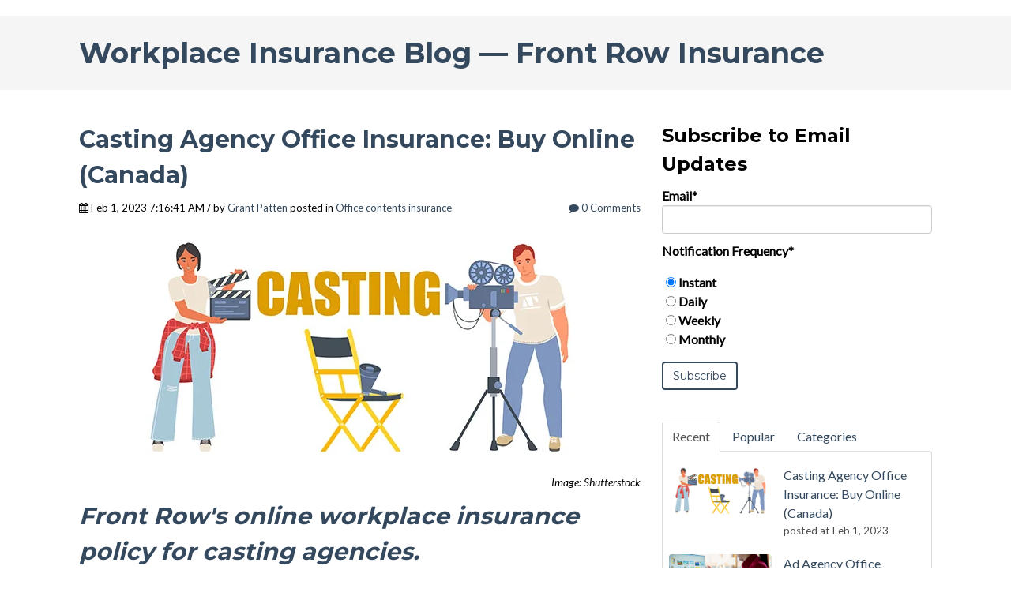

--- FILE ---
content_type: text/html; charset=UTF-8
request_url: https://www.frontrowinsurance.com/workplaceblog
body_size: 15914
content:
<!doctype html><!--[if lt IE 7]> <html class="no-js lt-ie9 lt-ie8 lt-ie7" lang="en" > <![endif]--><!--[if IE 7]>    <html class="no-js lt-ie9 lt-ie8" lang="en" >        <![endif]--><!--[if IE 8]>    <html class="no-js lt-ie9" lang="en" >               <![endif]--><!--[if gt IE 8]><!--><html class="no-js" lang="en"><!--<![endif]--><head>
    <meta charset="utf-8">
    <meta http-equiv="X-UA-Compatible" content="IE=edge,chrome=1">
    <meta name="author" content="FRONT ROW INSURANCE BROKERS">
    <meta name="description" content="Workplace Insurance Blog — Front Row Insurance. Blog about Canadian office insurance, workplace insurance, business insurance, etc.">
    <meta name="generator" content="HubSpot">
    <title>Workplace Insurance Blog — Front Row Insurance</title>
    <link rel="shortcut icon" href="https://www.frontrowinsurance.com/hubfs/favicon-1.ico">
    
<meta name="viewport" content="width=device-width, initial-scale=1">

    <script src="/hs/hsstatic/jquery-libs/static-1.1/jquery/jquery-1.7.1.js"></script>
<script>hsjQuery = window['jQuery'];</script>
    <meta property="og:description" content="Workplace Insurance Blog — Front Row Insurance. Blog about Canadian office insurance, workplace insurance, business insurance, etc.">
    <meta property="og:title" content="Workplace Insurance Blog — Front Row Insurance">
    <meta name="twitter:description" content="Workplace Insurance Blog — Front Row Insurance. Blog about Canadian office insurance, workplace insurance, business insurance, etc.">
    <meta name="twitter:title" content="Workplace Insurance Blog — Front Row Insurance">

    

    
    <style>
a.cta_button{-moz-box-sizing:content-box !important;-webkit-box-sizing:content-box !important;box-sizing:content-box !important;vertical-align:middle}.hs-breadcrumb-menu{list-style-type:none;margin:0px 0px 0px 0px;padding:0px 0px 0px 0px}.hs-breadcrumb-menu-item{float:left;padding:10px 0px 10px 10px}.hs-breadcrumb-menu-divider:before{content:'›';padding-left:10px}.hs-featured-image-link{border:0}.hs-featured-image{float:right;margin:0 0 20px 20px;max-width:50%}@media (max-width: 568px){.hs-featured-image{float:none;margin:0;width:100%;max-width:100%}}.hs-screen-reader-text{clip:rect(1px, 1px, 1px, 1px);height:1px;overflow:hidden;position:absolute !important;width:1px}
</style>

<link rel="stylesheet" href="/hs/hsstatic/AsyncSupport/static-1.501/sass/comments_listing_asset.css">
<link rel="stylesheet" href="/hs/hsstatic/AsyncSupport/static-1.501/sass/rss_post_listing.css">
    

    

<script>
(function(g,e,o,t,a,r,ge,tl,y,s){
t=g.getElementsByTagName(e)[0];y=g.createElement(e);y.async=true;
y.src='https://geotargetly-api-2.com/gr?id=-NVZunWfHBQN9Qjd6g37&refurl='+g.referrer+'&winurl='+encodeURIComponent(window.location);
t.parentNode.insertBefore(y,t);
})(document,'script');
</script>
<script>
(function(g,e,o,t,a,r,ge,tl,y,s){
t=g.getElementsByTagName(e)[0];y=g.createElement(e);y.async=true;
y.src='https://geotargetly-api-2.com/gr?id=-NVZtYAhOvhEl_gCRet6&refurl='+g.referrer+'&winurl='+encodeURIComponent(window.location);
t.parentNode.insertBefore(y,t);
})(document,'script');
</script>
<script>
(function(g,e,o,t,a,r,ge,tl,y,s){
t=g.getElementsByTagName(e)[0];y=g.createElement(e);y.async=true;
y.src='https://geotargetly-api-2.com/gr?id=-N1EOqEvFjylor5BWpE3&refurl='+g.referrer+'&winurl='+encodeURIComponent(window.location);
t.parentNode.insertBefore(y,t);
})(document,'script');
</script>
<script>
(function(g,e,o,t,a,r,ge,tl,y,s){
t=g.getElementsByTagName(e)[0];y=g.createElement(e);y.async=true;
y.src='https://geotargetly-api-2.com/gr?id=-N1EQ2c0xcaYdgeD7DeU&refurl='+g.referrer+'&winurl='+encodeURIComponent(window.location);
t.parentNode.insertBefore(y,t);
})(document,'script');
</script>
<script>
(function(g,e,o,t,a,r,ge,tl,y,s){
t=g.getElementsByTagName(e)[0];y=g.createElement(e);y.async=true;
y.src='https://geotargetly-api-2.com/gr?id=-N2HAjhTXGUX84cQx837&refurl='+g.referrer+'&winurl='+encodeURIComponent(window.location);
t.parentNode.insertBefore(y,t);
})(document,'script');
</script>
<meta name="google-site-verification" content="-_wTJ1F3vC-XmhbXfCrHJNuTG_8I5mM3dZfHvZUQg_g">
<meta name="p:domain_verify" content="11c653c5f1c09e67e96a6439c6c06660">
<!-- Translation script -->
<script type="text/javascript">
<!--
    var mHasTranslation;

    function getQueryString(key, default_)
    {
        if (default_==null) default_="";
        key = key.replace(/[\[]/,"\\\[").replace(/[\]]/,"\\\]");

        var regex = new RegExp("[\\?&]"+key+"=([^&#]*)");
        var qs = regex.exec(window.location.href);

        if(qs == null)
            return default_;
        else
            return qs[1];
    }

    function translateTo( destLang ){ 

        if(mHasTranslation && destLang == 'french')
{
            //alert("We have french");
            window.location = "http://www.frontrowinsurance.com/musicpro-canada-french/";
}
else if (mHasTranslation && destLang == 'english')
{
    window.location = "http://www.frontrowinsurance.com/musicpro-canada/";
}
        else
{
        $('Body').translate( 'english', destLang, {   
          not: '.jq-translate-ui',  
          fromOriginal:true
        });
        $.cookie('FrontRowLang', destLang );
}
    }

    function positionToolbar() {
        var winW = 800;

        if (parseInt(navigator.appVersion) > 3) 
        {
            if (navigator.appName == "Netscape") 
            {
                winW = window.innerWidth;
            }
            if (navigator.appName.indexOf("Microsoft") != -1) 
            {
                winW = document.documentElement.clientWidth;
            }
        }
        
        document.getElementById("frontrow_apps").style.top = "0px";
        document.getElementById("frontrow_apps").style.left = (winW /2 ) + "px";
    }

    var mDebug = getQueryString("debug", "false");

// -->
</script>

<meta name="viewport" content="width=device-width,initial-scale=1,user-scalable=no">
<!-- Google Tag Manager -->
<script>(function(w,d,s,l,i){w[l]=w[l]||[];w[l].push({'gtm.start':
new Date().getTime(),event:'gtm.js'});var f=d.getElementsByTagName(s)[0],
j=d.createElement(s),dl=l!='dataLayer'?'&l='+l:'';j.async=true;j.src=
'https://www.googletagmanager.com/gtm.js?id='+i+dl;f.parentNode.insertBefore(j,f);
})(window,document,'script','dataLayer','GTM-K82H2F3');</script>
<!-- End Google Tag Manager -->
<!-- Facebook Pixel Code -->
<script>
  !function(f,b,e,v,n,t,s)
  {if(f.fbq)return;n=f.fbq=function(){n.callMethod?
  n.callMethod.apply(n,arguments):n.queue.push(arguments)};
  if(!f._fbq)f._fbq=n;n.push=n;n.loaded=!0;n.version='2.0';
  n.queue=[];t=b.createElement(e);t.async=!0;
  t.src=v;s=b.getElementsByTagName(e)[0];
  s.parentNode.insertBefore(t,s)}(window,document,'script',
  'https://connect.facebook.net/en_US/fbevents.js');
  fbq('init', '253801675320211');
  fbq('track', 'PageView');
</script>
<!-- End Facebook Pixel Code -->
<!-- Blog Schema by Front Row Insurance // https://www.frontrowinsurance.com/ -->

<script type="application/ld+json">
 {
     "@context": "http://schema.org",
     "@type": "BlogPosting",
     "mainEntityOfPage":{
        "@type":"WebPage",
        "@id":"https://www.frontrowinsurance.com/workplaceblog"
     },
     "headline": "Workplace Insurance Blog",
     "image": {
          "@type": "ImageObject",
          "url": ""
     },
     "datePublished": "1970-01-01 00:00:00",
     "dateModified": "October 1, 2024, 12:00:00 PM",
     "author": {
         "@type": "Person",
         "name": "FRONT ROW INSURANCE BROKERS"
     },
     "publisher": {
         "@type": "Organization",
         "name": "FRONT ROW INSURANCE BROKERS",
         "logo": {
             "@type": "ImageObject",
             "url": "https://cdn2.hubspot.net/hubfs/61352/front-row-logo.jpg"
         }
     },
     "description": "Workplace Insurance Blog &mdash; Front Row Insurance. Blog about Canadian office insurance, workplace insurance, business insurance, etc."
 }
 </script>
 <!-- End Schema --> 
<meta property="og:type" content="blog">
<meta name="twitter:card" content="summary">
<meta name="twitter:domain" content="www.frontrowinsurance.com">
<link rel="alternate" type="application/rss+xml" href="https://www.frontrowinsurance.com/workplaceblog/rss.xml">
<script src="//platform.linkedin.com/in.js" type="text/javascript">
    lang: en_US
</script>

<meta http-equiv="content-language" content="en">
<link rel="stylesheet" href="//7052064.fs1.hubspotusercontent-na1.net/hubfs/7052064/hub_generated/template_assets/DEFAULT_ASSET/1767118704405/template_layout.min.css">


<link rel="stylesheet" href="https://www.frontrowinsurance.com/hubfs/hub_generated/template_assets/1/5519700750/1742398923855/template_vast-style.min.css">

<link rel="next" href="https://www.frontrowinsurance.com/workplaceblog/page/2">
<link rel="canonical" href="https://www.frontrowinsurance.com/workplaceblog">

</head>
<body class="blog   hs-blog-id-4781089603 hs-blog-listing hs-content-path-workplaceblog hs-blog-name-workplace-insurance-blog" style="">
    <div class="header-container-wrapper">
    <div class="header-container container-fluid">


    </div><!--end header -->
</div><!--end header wrapper -->

<div class="body-container-wrapper">
    <div class="body-container container-fluid">

<div class="row-fluid-wrapper row-depth-1 row-number-1 ">
<div class="row-fluid ">
<div class="span12 widget-span widget-type-cell title-background padding20tb" style="" data-widget-type="cell" data-x="0" data-w="12">

<div class="row-fluid-wrapper row-depth-1 row-number-2 ">
<div class="row-fluid ">
<div class="span12 widget-span widget-type-cell page-center" style="" data-widget-type="cell" data-x="0" data-w="12">

<div class="row-fluid-wrapper row-depth-1 row-number-3 ">
<div class="row-fluid ">
<div class="span12 widget-span widget-type-raw_jinja hs-blog-header" style="" data-widget-type="raw_jinja" data-x="0" data-w="12">
<a href="https://www.frontrowinsurance.com/workplaceblog"><h1>Workplace Insurance Blog — Front Row Insurance</h1></a></div><!--end widget-span -->

</div><!--end row-->
</div><!--end row-wrapper -->

</div><!--end widget-span -->
</div><!--end row-->
</div><!--end row-wrapper -->

</div><!--end widget-span -->
</div><!--end row-->
</div><!--end row-wrapper -->

<div class="row-fluid-wrapper row-depth-1 row-number-4 ">
<div class="row-fluid ">
<div class="span12 widget-span widget-type-cell page-center content-wrapper padding40tb" style="" data-widget-type="cell" data-x="0" data-w="12">

<div class="row-fluid-wrapper row-depth-1 row-number-5 ">
<div class="row-fluid ">
<div class="span8 widget-span widget-type-cell blog-content" style="" data-widget-type="cell" data-x="0" data-w="8">

<div class="row-fluid-wrapper row-depth-1 row-number-6 ">
<div class="row-fluid ">
<div class="span12 widget-span widget-type-blog_content " style="" data-widget-type="blog_content" data-x="0" data-w="12">
<div class="blog-section">
    <div class="blog-listing-wrapper cell-wrapper">
        
        <div class="post-listing">
            
            
                <div class="post-item">
                    
                                                
                        <div class="post-header clearfix">
                            <h2><a href="https://www.frontrowinsurance.com/workplaceblog/casting-agency-office-insurance">Casting Agency Office Insurance: Buy Online (Canada)</a></h2>
                            <p id="hubspot-author_data" class="hubspot-editable" data-hubspot-form-id="author_data" data-hubspot-name="Blog Author">
                               <i class="fa fa-calendar"></i> Feb 1, 2023 7:16:41 AM / by 
                                
                                    <a class="author-link" href="https://www.frontrowinsurance.com/workplaceblog/author/grant-patten">Grant Patten</a>
                                
                                 
                             posted in
                                
                                    <a class="topic-link" href="https://www.frontrowinsurance.com/workplaceblog/topic/office-contents-insurance">Office contents insurance</a>
                                
                             
                        
                            </p>
                    <p class="custom_listing_comments">
                        <a href="https://www.frontrowinsurance.com/workplaceblog/casting-agency-office-insurance#comments-listing"><i class="fa fa-comment"></i>
                        
                        
                                
                        
                        0 Comments</a>
                    
                    </p>
                        </div>
                        <div class="post-body clearfix">
                            <!--post summary-->

                            <p><img src="https://www.frontrowinsurance.com/hs-fs/hubfs/blog-image-uploads/casting/casting-shutterstock_2238078519-forweb.jpg?width=600&amp;height=297&amp;name=casting-shutterstock_2238078519-forweb.jpg" alt="Casting agency office insurance" width="600" height="297" loading="lazy" style="height: auto; max-width: 100%; width: 600px; margin-left: auto; margin-right: auto; display: block;" srcset="https://www.frontrowinsurance.com/hs-fs/hubfs/blog-image-uploads/casting/casting-shutterstock_2238078519-forweb.jpg?width=300&amp;height=149&amp;name=casting-shutterstock_2238078519-forweb.jpg 300w, https://www.frontrowinsurance.com/hs-fs/hubfs/blog-image-uploads/casting/casting-shutterstock_2238078519-forweb.jpg?width=600&amp;height=297&amp;name=casting-shutterstock_2238078519-forweb.jpg 600w, https://www.frontrowinsurance.com/hs-fs/hubfs/blog-image-uploads/casting/casting-shutterstock_2238078519-forweb.jpg?width=900&amp;height=446&amp;name=casting-shutterstock_2238078519-forweb.jpg 900w, https://www.frontrowinsurance.com/hs-fs/hubfs/blog-image-uploads/casting/casting-shutterstock_2238078519-forweb.jpg?width=1200&amp;height=594&amp;name=casting-shutterstock_2238078519-forweb.jpg 1200w, https://www.frontrowinsurance.com/hs-fs/hubfs/blog-image-uploads/casting/casting-shutterstock_2238078519-forweb.jpg?width=1500&amp;height=743&amp;name=casting-shutterstock_2238078519-forweb.jpg 1500w, https://www.frontrowinsurance.com/hs-fs/hubfs/blog-image-uploads/casting/casting-shutterstock_2238078519-forweb.jpg?width=1800&amp;height=891&amp;name=casting-shutterstock_2238078519-forweb.jpg 1800w" sizes="(max-width: 600px) 100vw, 600px"></p>
<p style="text-align: right; font-size: 14px;"><em>Image: Shutterstock</em></p>
<!--more-->
<h2><a href="https://workplaceinsure.frontrowinsurance.com/quote/step-1" rel="noopener"><em>Front Row's online workplace insurance policy for casting agencies.</em></a></h2>
<p>Being 100% online confers many benefits, including:</p>
<ul>
<li>Time savings: quote and <a href="https://workplaceinsure.frontrowinsurance.com/quote/step-1" rel="noopener">buy office insurance</a> in just ~5 minutes on your phone, tablet or laptop.</li>
<li>Dollar savings: no underwriter means the cost to provide a policy for your office is more cost efficient, allowing us to pass the savings onto you in the form of a less expensive policy.</li>
<li>No need to discuss, print, sign, scan or fax anything.</li>
<li>More environmentally friendly (paperless).</li>
</ul>
<h2>What is business insurance, exactly?</h2>
<p><a href="https://workplaceinsure.frontrowinsurance.com/quote/step-1" rel="noopener">Business insurance (or office insurance / workplace insurance)</a> allows agency owners to know that their business is protected if they ever suffer a covered loss. Owners of casting and talent agencies should be aware that when they rent office space to conduct business, they open themselves up to a variety of risks.</p>
<p>The cost to transfer that risk to insurance is low compared to the expense of an actual office: theft, fire, client slip &amp; fall.</p>
<p>Let's look at some <span style="font-weight: bold;">examples</span> of casting and talent agency issues:</p>
<h2>Talent agency computer theft</h2>
<p>In 2018, thieves broke into a well-known actor's talent agency and stole three Apple computers.</p>
<p>Under <a href="https://workplaceinsure.frontrowinsurance.com/quote/step-1" rel="noopener">Front Row's workplace insurance policy</a>, all office equipment would have full replacement cost coverage – up to the policy limit – for theft, damage, fire.</p>
<p>Crime coverage can be added onto any office insurance policy. This coverage extends to crime losses that are not insured under the basic office policy. Briefly described, commercial crime insurance covers: money, securities and other property against a variety of criminal acts, such as employee theft, robbery, forgery, and computer fraud.</p>
<h2>Casting/talent agency fire</h2>
<p>An example of an office insurance claim that could happen at a casting or talent agency would be if a fire broke out in the agency's building, causing damage to the office space and equipment.</p>
<p><a href="https://workplaceinsure.frontrowinsurance.com/quote/step-1" rel="noopener">Front Row’s workplace insurance policy</a> includes Tenants Legal Liability (TLL), which covers you (the insured) for legal liability in cases where the tenant causes damage to the rented property. If you rent a portion of an office in a building and you have a fire, then your TLL will cover the damages to the area you occupy.</p>
<h2>Casting/talent agency actor injury</h2>
<p>If an actor visiting your casting agency trips and falls over an electrical cord on the floor, for example, and injures themselves, they may sue your agency for compensation.</p>
<p><a href="https://workplaceinsure.frontrowinsurance.com/quote/step-1" rel="noopener">Front Row’s workplace insurance policy</a> includes Commercial General Liability, which is coverage designed to protect against all sums that the insured shall become legally obligated to pay for bodily injury, property damage or personal injury to third parties arising out of your business operations. It includes the cost of a lawyer to defend you.</p>
<h2>How can workplace insurance/office insurance help talent agencies?</h2>
<p>Protect your equipment: What if your agency computers and office supplies are stolen or damaged in some way, such as in a fire? Under Front Row's office insurance policy, all your office equipment has full replacement cost coverage for theft, damage, and fire.</p>
<p>Protect your agency in case of a lawsuit: Commercial General Liability coverage is designed to protect against sums that you may become obligated to pay for bodily injury or property damage to third parties arising out of your business operations.</p>
<p>Obtain a fast online quote and buy a policy online in just ~5 minutes, 24/7:</p>
<p><!--HubSpot Call-to-Action Code --><span class="hs-cta-wrapper" id="hs-cta-wrapper-981ea0fe-790a-433e-82fe-8630f0f4ef13"><span class="hs-cta-node hs-cta-981ea0fe-790a-433e-82fe-8630f0f4ef13" id="hs-cta-981ea0fe-790a-433e-82fe-8630f0f4ef13"><!--[if lte IE 8]><div id="hs-cta-ie-element"></div><![endif]--><a href="https://cta-redirect.hubspot.com/cta/redirect/61352/981ea0fe-790a-433e-82fe-8630f0f4ef13"><img class="hs-cta-img" id="hs-cta-img-981ea0fe-790a-433e-82fe-8630f0f4ef13" style="border-width:0px;" src="https://no-cache.hubspot.com/cta/default/61352/981ea0fe-790a-433e-82fe-8630f0f4ef13.png" alt="Click Here, to Buy Online!"></a></span><script charset="utf-8" src="/hs/cta/cta/current.js"></script><script type="text/javascript"> hbspt.cta._relativeUrls=true;hbspt.cta.load(61352, '981ea0fe-790a-433e-82fe-8630f0f4ef13', {"useNewLoader":"true","region":"na1"}); </script></span><!-- end HubSpot Call-to-Action Code --></p>
<p>&nbsp;</p>
<p><em><span style="font-weight: bold;">About</span>: Front Row Insurance Brokers Inc. is an independent insurance broker that provides online workplace insurance for a very low cost, available to quote and buy online 24/7 in just 5 minutes. Should a claim occur, Front Row works diligently with clients and insurers to expedite payment of claims. Front Row has offices in Vancouver, Toronto, Montreal, Calgary and Halifax. </em></p>
<h4>Related:</h4>
<ul>
<li><a href="/articles/articles/bid/61710/cast-insurance-5-reasons-to-use-an-approved-cast-doctor" rel="noopener">Cast Insurance (Film Production Insurance)</a></li>
<li><a href="/articles/example-of-a-cast-insurance-claim" rel="noopener">What is an Example of a Cast Insurance Claim?</a></li>
</ul>
<h4>Citations:</h4>
<p><a href="https://heysocal.com/2022/09/02/talent-agency-settles-breach-theft-lawsuit-against-ex-employee/" rel="nofollow noopener">https://heysocal.com/2022/09/02/talent-agency-settles-breach-theft-lawsuit-against-ex-employee/</a>&nbsp; <a href="https://observer.com/2018/03/innovative-artists-data-breach-equifax/" rel="nofollow noopener">https://observer.com/2018/03/innovative-artists-data-breach-equifax/ </a></p>
<p style="font-size: 14px;"><em><span style="font-weight: bold;">DISCLAIMER</span>: Informational statements regarding insurance coverage are for general description purposes only. These statements do not amend, modify or supplement any insurance policy. Consult the actual policy or your broker for details regarding terms, conditions, coverage, exclusions, products, services and programs which may be available to you. Your eligibility for particular products and services is subject to the final determination of underwriting qualifications and acceptance by the insurance underwriting company providing such products or services. This website does not make any representations that coverage does or does not exist for any particular claim or loss, or type of claim or loss, under any policy. Whether coverage exists or does not exist for any particular claim or loss under any policy depends on the facts and circumstances involved in the claim or loss and all applicable policy wording.</em></p>
<p>&nbsp;</p>
                        </div>
                        <a class="more-link" href="https://www.frontrowinsurance.com/workplaceblog/casting-agency-office-insurance">Read More <i class="fa fa-long-arrow-right"></i></a>                        

                       
                    
                </div>
            
                <div class="post-item">
                    
                                                
                        <div class="post-header clearfix">
                            <h2><a href="https://www.frontrowinsurance.com/workplaceblog/ad-agency-office-insurance-digital-marketing-business-insurance">Ad Agency Office Insurance | Digital Marketing Business Insurance (Canada)</a></h2>
                            <p id="hubspot-author_data" class="hubspot-editable" data-hubspot-form-id="author_data" data-hubspot-name="Blog Author">
                               <i class="fa fa-calendar"></i> Oct 4, 2022 6:35:27 AM / by 
                                
                                    <a class="author-link" href="https://www.frontrowinsurance.com/workplaceblog/author/grant-patten">Grant Patten</a>
                                
                                 
                             posted in
                                
                                    <a class="topic-link" href="https://www.frontrowinsurance.com/workplaceblog/topic/office-contents-insurance">Office contents insurance</a>
                                
                             
                        
                            </p>
                    <p class="custom_listing_comments">
                        <a href="https://www.frontrowinsurance.com/workplaceblog/ad-agency-office-insurance-digital-marketing-business-insurance#comments-listing"><i class="fa fa-comment"></i>
                        
                        
                                
                        
                        0 Comments</a>
                    
                    </p>
                        </div>
                        <div class="post-body clearfix">
                            <!--post summary-->

                            <p style="text-align: right;"><span><strong><i><img src="https://www.frontrowinsurance.com/hs-fs/hubfs/blog-image-uploads/ad%20agencies/ad-agency-office-insurance-shutterstock_1802539828-forweb600.jpg?width=600&amp;name=ad-agency-office-insurance-shutterstock_1802539828-forweb600.jpg" alt="Employees working in ad agency" loading="lazy" style="width: 600px; margin-left: auto; margin-right: auto; display: block;" width="600" srcset="https://www.frontrowinsurance.com/hs-fs/hubfs/blog-image-uploads/ad%20agencies/ad-agency-office-insurance-shutterstock_1802539828-forweb600.jpg?width=300&amp;name=ad-agency-office-insurance-shutterstock_1802539828-forweb600.jpg 300w, https://www.frontrowinsurance.com/hs-fs/hubfs/blog-image-uploads/ad%20agencies/ad-agency-office-insurance-shutterstock_1802539828-forweb600.jpg?width=600&amp;name=ad-agency-office-insurance-shutterstock_1802539828-forweb600.jpg 600w, https://www.frontrowinsurance.com/hs-fs/hubfs/blog-image-uploads/ad%20agencies/ad-agency-office-insurance-shutterstock_1802539828-forweb600.jpg?width=900&amp;name=ad-agency-office-insurance-shutterstock_1802539828-forweb600.jpg 900w, https://www.frontrowinsurance.com/hs-fs/hubfs/blog-image-uploads/ad%20agencies/ad-agency-office-insurance-shutterstock_1802539828-forweb600.jpg?width=1200&amp;name=ad-agency-office-insurance-shutterstock_1802539828-forweb600.jpg 1200w, https://www.frontrowinsurance.com/hs-fs/hubfs/blog-image-uploads/ad%20agencies/ad-agency-office-insurance-shutterstock_1802539828-forweb600.jpg?width=1500&amp;name=ad-agency-office-insurance-shutterstock_1802539828-forweb600.jpg 1500w, https://www.frontrowinsurance.com/hs-fs/hubfs/blog-image-uploads/ad%20agencies/ad-agency-office-insurance-shutterstock_1802539828-forweb600.jpg?width=1800&amp;name=ad-agency-office-insurance-shutterstock_1802539828-forweb600.jpg 1800w" sizes="(max-width: 600px) 100vw, 600px"></i></strong><i>Photo source: Shutterstock</i> </span></p>
<!--more-->
<h2 style="font-size: 28px;"><span><a href="https://workplaceinsure.frontrowinsurance.com/"><strong><i>Front Row's online workplace insurance policy</i></strong></a></span><span><i>.</i></span></h2>
<p><strong>Being 100% online confers many benefits, including:</strong></p>
<ul>
<li><strong>Time savings</strong>: quote and&nbsp;<a href="https://workplaceinsure.frontrowinsurance.com/"><span>buy office insurance</span></a>&nbsp;in just ~5 minutes&nbsp;on your phone, tablet or laptop.</li>
<li><strong>Dollar savings</strong>: no underwriter means the cost to provide a policy for your office is more cost efficient, allowing us to pass the savings onto you in the form of a less expensive policy.</li>
<li>No need to discuss, print, sign, scan or fax anything.</li>
<li>More environmentally friendly (paperless).</li>
<li>Includes a free certificate to give to your landlord to satisfy your lease requirement to prove that you have insurance.</li>
</ul>
<h2 style="font-weight: bold;">What is business insurance, exactly?</h2>
<p><span><a href="https://workplaceinsure.frontrowinsurance.com/"><strong>Business insurance</strong></a></span>&nbsp;(or&nbsp;<a href="https://workplaceinsure.frontrowinsurance.com/"><span><strong>office insurance</strong></span><span>&nbsp;/&nbsp;</span><span><strong>workplace insurance</strong></span></a>)&nbsp;allows agency owners to know that their business is protected if they ever suffer a covered loss. Owners of advertising and digital marketing agencies should be aware that when they rent office space to conduct business, they open themselves up to a variety of risks.</p>
<p>The cost to transfer that risk to insurance is low compared to the expense of an actual office: theft, fire, client slip &amp; fall.</p>
<p>Let's look at some&nbsp;<strong>examples</strong>&nbsp;of advertising and digital marketing agency accidents:</p>
<h2><strong>Ad agency burglary</strong></h2>
<p>Ad agencies are often targeted by burglars: one agency suffered $800,000 in losses when burglars broke in and stole their computers and other equipment. Another agency was victim to a smash-and-grab in which the burglar threw a rock through its office door, broke in and stole valuable office equipment, including a 42-inch flat-screen television.</p>
<p>Under&nbsp;<a href="https://workplaceinsure.frontrowinsurance.com/"><span><strong>Front Row's workplace insurance policy</strong></span></a>, all office equipment would have full replacement cost coverage – up to the policy limit – for&nbsp;<strong>theft</strong>, damage, fire.</p>
<p><span><a href="https://workplaceinsure.frontrowinsurance.com/"><strong>Crime coverage</strong></a></span>&nbsp;can be added onto any office insurance policy.&nbsp;This coverage extends to crime losses that are not insured under the basic office policy. Briefly described, commercial crime insurance covers:<span>&nbsp; </span>money, securities and other property against a variety of criminal acts, such as&nbsp;employee theft,&nbsp;<strong>robbery</strong>, forgery, and computer fraud.</p>
<h2><strong>Ad agency fire</strong></h2>
<p>One of the world’s biggest and most renowned ad agencies once suffered a major fire at its headquarters that destroyed the majority of the office.</p>
<p><span><a href="https://workplaceinsure.frontrowinsurance.com/">Front Row’s workplace insurance policy</a></span> includes <strong>Tenants Legal Liability</strong> (TLL), which covers you (the insured) for legal liability in cases where the tenant causes damage to the rented property. If you rent a portion of an office in a building and you have a fire, then your TLL will cover the damages to the area you occupy.</p>
<h2><strong>Ad agency slip &amp; fall</strong></h2>
<p>It is entirely conceivable that, when they come over to view a presentation, one of your agency’s clients might slip on a spilled coffee on the hardwood floor and badly roll their ankle. This client may decide to sue the agency for damages.</p>
<p><span><a href="https://workplaceinsure.frontrowinsurance.com/">Front Row’s workplace insurance policy</a></span> includes <strong>Commercial General Liability</strong>, which is coverage designed to protect against all sums that the insured shall become legally obligated to pay for bodily injury, property damage or personal injury to third parties arising out of your business operations. It includes the cost of a lawyer to defend you.</p>
<h2><strong>How can workplace insurance/office insurance help ad agencies?</strong></h2>
<p><strong>Protect</strong>&nbsp;your equipment: What if your agency computers and office supplies are stolen or damaged in some way, such as in a fire? Under Front Row's office insurance policy, all your office equipment has full replacement cost coverage for theft, damage, and fire.</p>
<p><strong>Protect</strong>&nbsp;your agency in case of a lawsuit:&nbsp;Commercial General Liability&nbsp;coverage is designed to protect against sums that you may become obligated to pay for bodily injury or property damage to third parties arising out of your business operations.</p>
<p>Obtain a&nbsp;<strong>fast online quote&nbsp;</strong>and<strong>&nbsp;buy a policy online</strong>&nbsp;in just ~5 minutes, 24/7:</p>
<p>&nbsp;</p>
<p><strong><i><!--HubSpot Call-to-Action Code --><span class="hs-cta-wrapper" id="hs-cta-wrapper-87c24c09-7771-487c-a216-c7d4317df2df"><span class="hs-cta-node hs-cta-87c24c09-7771-487c-a216-c7d4317df2df" id="hs-cta-87c24c09-7771-487c-a216-c7d4317df2df"><!--[if lte IE 8]><div id="hs-cta-ie-element"></div><![endif]--><a href="https://cta-redirect.hubspot.com/cta/redirect/61352/87c24c09-7771-487c-a216-c7d4317df2df"><img class="hs-cta-img" id="hs-cta-img-87c24c09-7771-487c-a216-c7d4317df2df" style="border-width:0px;" src="https://no-cache.hubspot.com/cta/default/61352/87c24c09-7771-487c-a216-c7d4317df2df.png" alt="BUY POLICY ONLINE"></a></span><script charset="utf-8" src="/hs/cta/cta/current.js"></script><script type="text/javascript"> hbspt.cta._relativeUrls=true;hbspt.cta.load(61352, '87c24c09-7771-487c-a216-c7d4317df2df', {"useNewLoader":"true","region":"na1"}); </script></span><!-- end HubSpot Call-to-Action Code --></i></strong></p>
<p><strong><i><br>About</i></strong><i>: Front Row Insurance Brokers Inc. is an independent insurance broker that provides online&nbsp;</i><a href="https://workplaceinsure.frontrowinsurance.com/"><span><i>workplace insurance</i></span></a><i>&nbsp;for a very low cost, available to quote and buy online 24/7 in just 5 minutes. Should a claim occur, Front Row works diligently with clients and insurers to expedite payment of claims. Front Row has offices in Vancouver, Toronto, Montreal, Calgary and Halifax.</i></p>
<h3><strong>Related:</strong></h3>
<p><span><a href="https://www.frontrowinsurance.com/advertising-agency-office-insurance">Insurance for Advertising Agencies in Canada | Ad Agency Insurance</a></span></p>
<p><span><a href="https://www.frontrowinsurance.com/en-ca/gdc">Studio Insurance for GDC Members</a></span></p>
<h3><strong>Citations:</strong></h3>
<p><span><a href="https://www.latimes.com/archives/la-xpm-1996-02-23-mn-39185-story.html">https://www.latimes.com/archives/la-xpm-1996-02-23-mn-39185-story.html</a></span><span>&nbsp;</span></p>
<p><span><a href="https://www.nytimes.com/2013/07/30/business/media/merger-as-a-career-capstone-for-the-chief-of-publicis.html">https://www.nytimes.com/2013/07/30/business/media/merger-as-a-career-capstone-for-the-chief-of-publicis.html</a></span><span>&nbsp;</span></p>
<p>&nbsp;</p>
<p style="font-size: 13px;"><strong><i>DISCLAIMER</i></strong><i>: Informational statements regarding insurance coverage are for general description purposes only. These statements do not amend, modify or supplement any insurance policy. Consult the actual policy or your broker for details regarding terms, conditions, coverage, exclusions, products, services and programs which may be available to you. Your eligibility for particular products and services is subject to the final determination of underwriting qualifications and acceptance by the insurance underwriting company providing such products or services. This website does not make any representations that coverage does or does not exist for any particular claim or loss, or type of claim or loss, under any policy. Whether coverage exists or does not exist for any particular claim or loss under any policy depends on the facts and circumstances involved in the claim or loss and all applicable policy wording.</i></p>
                        </div>
                        <a class="more-link" href="https://www.frontrowinsurance.com/workplaceblog/ad-agency-office-insurance-digital-marketing-business-insurance">Read More <i class="fa fa-long-arrow-right"></i></a>                        

                       
                    
                </div>
            
                <div class="post-item">
                    
                                                
                        <div class="post-header clearfix">
                            <h2><a href="https://www.frontrowinsurance.com/workplaceblog/film-producer-office-contents-insurance">Film Producers: Protect Your Production Company in 5 Minutes with Online Office Insurance!</a></h2>
                            <p id="hubspot-author_data" class="hubspot-editable" data-hubspot-form-id="author_data" data-hubspot-name="Blog Author">
                               <i class="fa fa-calendar"></i> Oct 19, 2020 7:03:50 AM / by 
                                
                                    <a class="author-link" href="https://www.frontrowinsurance.com/workplaceblog/author/grant-patten">Grant Patten</a>
                                
                                 
                             posted in
                                
                                    <a class="topic-link" href="https://www.frontrowinsurance.com/workplaceblog/topic/office-contents-insurance">Office contents insurance</a>
                                
                             
                        
                            </p>
                    <p class="custom_listing_comments">
                        <a href="https://www.frontrowinsurance.com/workplaceblog/film-producer-office-contents-insurance#comments-listing"><i class="fa fa-comment"></i>
                        
                        
                                
                        
                        0 Comments</a>
                    
                    </p>
                        </div>
                        <div class="post-body clearfix">
                            <!--post summary-->

                            <p style="text-align: right;"><span style="font-size: 14px;"><em><strong><img src="https://www.frontrowinsurance.com/hs-fs/hubfs/business-insurance/production%20companies/film-production-co-office-insurance-forweb600.jpg?width=600&amp;name=film-production-co-office-insurance-forweb600.jpg" alt="Film Producers: PROTECT Your Production Company with Office Insurance" style="width: 600px; display: block; margin: 0px auto;" width="600" srcset="https://www.frontrowinsurance.com/hs-fs/hubfs/business-insurance/production%20companies/film-production-co-office-insurance-forweb600.jpg?width=300&amp;name=film-production-co-office-insurance-forweb600.jpg 300w, https://www.frontrowinsurance.com/hs-fs/hubfs/business-insurance/production%20companies/film-production-co-office-insurance-forweb600.jpg?width=600&amp;name=film-production-co-office-insurance-forweb600.jpg 600w, https://www.frontrowinsurance.com/hs-fs/hubfs/business-insurance/production%20companies/film-production-co-office-insurance-forweb600.jpg?width=900&amp;name=film-production-co-office-insurance-forweb600.jpg 900w, https://www.frontrowinsurance.com/hs-fs/hubfs/business-insurance/production%20companies/film-production-co-office-insurance-forweb600.jpg?width=1200&amp;name=film-production-co-office-insurance-forweb600.jpg 1200w, https://www.frontrowinsurance.com/hs-fs/hubfs/business-insurance/production%20companies/film-production-co-office-insurance-forweb600.jpg?width=1500&amp;name=film-production-co-office-insurance-forweb600.jpg 1500w, https://www.frontrowinsurance.com/hs-fs/hubfs/business-insurance/production%20companies/film-production-co-office-insurance-forweb600.jpg?width=1800&amp;name=film-production-co-office-insurance-forweb600.jpg 1800w" sizes="(max-width: 600px) 100vw, 600px"></strong></em></span><span style="font-size: 14px;"><em><strong>Source</strong>: Royalty-free stock photo ID: 1753358087, Shutterstock</em></span></p>
<!--more-->
<p style="font-size: 24px;"><a href="https://workplaceinsure.frontrowinsurance.com/" rel=" noopener" style="font-weight: bold; font-style: italic;">Front Row's workplace insurance policy</a><span style="font-style: italic;">.</span></p>
<h3 style="font-size: 20px;">Being 100% online confers many benefits, including:</h3>
<ul>
<li><span style="font-weight: bold;">Time savings</span>: quote and <a href="https://workplaceinsure.frontrowinsurance.com/" rel=" noopener">buy office insurance</a>&nbsp;in just ~5 minutes <span>on your phone, tablet or laptop.</span></li>
<li><strong>Dollar savings</strong>: no underwriter means the cost to provide a policy for your office is more cost efficient, allowing us to pass the savings onto you in the form of a less expensive policy.</li>
<li>No need to discuss, print, sign, scan or fax anything.</li>
<li>More environmentally friendly (paperless).</li>
</ul>
<h2>What is business insurance, exactly?</h2>
<p><span><a href="https://workplaceinsure.frontrowinsurance.com/"><strong>Business insurance</strong></a></span>&nbsp;(or&nbsp;<a href="https://workplaceinsure.frontrowinsurance.com/"><span><strong>office insurance</strong></span><span>&nbsp;/&nbsp;</span><span><strong>workplace insurance</strong></span></a>)&nbsp;allows you to know that your business is protected if you ever suffer a covered loss. As a film producer with an office,&nbsp;<i>you are at risk</i>. During development – when you are not covered by a production policy, an <a href="https://workplaceinsure.frontrowinsurance.com/" rel="noopener">office policy</a> is necessary. The cost to transfer the risk to insurance is low compared to the expense of an actual office theft, fire, or client slip &amp; fall. Let's look at some&nbsp;<strong>examples</strong> of film production company accidents:</p>
<h2>Film production company robbery (2019)</h2>
<p>A documentary film production company was robbed in 2019. Thieves drilled a hole in an office door to break in and steal seven computers, multiple hard drives, high-end headphones, a DVD player and other production equipment. The hard drives contained years’ worth of priceless footage.</p>
<p>Under&nbsp;<a href="https://workplaceinsure.frontrowinsurance.com/"><span><strong>Front Row's workplace insurance policy</strong></span></a>, all office equipment would have full replacement cost coverage – up to the policy limit – for&nbsp;<strong>theft</strong>, damage, fire.</p>
<p><span><a href="https://workplaceinsure.frontrowinsurance.com/"><strong>Crime coverage</strong></a></span>&nbsp;can be added onto any office insurance policy.&nbsp;This coverage extends to crime losses that are not insured under the basic office policy. Briefly described, commercial crime insurance covers:<span>&nbsp; </span>money, securities and other property against a variety of criminal acts, such as&nbsp;employee theft,&nbsp;<strong>robbery</strong>, forgery, and computer fraud.&nbsp;</p>
<h2>Film production company fire 🔥 (2005)</h2>
<p>In 2005, a film production company’s office was destroyed in a fire. Staff managed to salvage <em>some</em> records and equipment from the rubble.</p>
<p>Under&nbsp;<a href="https://workplaceinsure.frontrowinsurance.com/"><span><strong>Front Row's workplace insurance policy</strong></span></a>, office records would have data recovery funds and <span style="font-weight: bold;">valuable papers</span> protection available to recreate the lost information. Valuable Papers coverage provides for the cost to reproduce documents and records including film, tape, disc or other magnetic recordings.</p>
<h2>Vancouver film production co.&nbsp;fire 🔥 (2000)</h2>
<p>In 2000, a three-alarm blaze destroyed the production offices leased by a Vancouver-based film production company.<span> </span>The fire consumed their corporate offices.</p>
<p>Under&nbsp;<a href="https://workplaceinsure.frontrowinsurance.com/"><span><strong>Front Row's workplace insurance policy</strong></span></a>, all office equipment would have full replacement cost coverage for: theft, damage,&nbsp;<strong>fire</strong>.</p>
<p><span><a href="https://workplaceinsure.frontrowinsurance.com/"><strong>Tenants Legal Liability (TLL)</strong></a></span>&nbsp;covers you (the insured) for legal liability in cases where the tenant causes damage to the rented property. If you rent a portion of an office in a building and you have a fire, then your TLL will cover the damages to the area you occupy.</p>
<h2>How can workplace insurance/office insurance help film producers?</h2>
<p><strong>PROTECT</strong>&nbsp;your production company in the case of a lawsuit:&nbsp;<strong>Commercial General Liability</strong>&nbsp;coverage is designed to protect against sums that you may become obligated to pay for bodily injury or property damage to third parties arising out of your business operations. It includes the cost of a lawyer to defend you.</p>
<p><strong>PROTECT</strong>&nbsp;your data from hackers: If you’re a film producer, your livelihood is linked to your computer; you likely have footage, accounting and client personal information on it. If you suffer a hack, your insurance can help you manage the costs associated with the loss.&nbsp;<i>Front Row's office insurance policy includes $10K to cover a hack, at no additional cost.</i></p>
<p><strong>PROTECT</strong>&nbsp;your equipment: What if your laptop was stolen or damaged in some way? Under Front Row's office insurance policy, all your equipment has full replacement cost coverage for theft, damage, and fire.</p>
<p><strong>PROTECT</strong>&nbsp;your production company by purchasing&nbsp;<a href="https://workplaceinsure.frontrowinsurance.com/"><span>Business Insurance online</span></a>! Obtain a&nbsp;<strong>fast online quote&nbsp;</strong>and<strong>&nbsp;buy a policy online</strong>&nbsp;in just ~5 minutes, 24/7:</p>
<p><!--HubSpot Call-to-Action Code --><span class="hs-cta-wrapper" id="hs-cta-wrapper-87c24c09-7771-487c-a216-c7d4317df2df"><span class="hs-cta-node hs-cta-87c24c09-7771-487c-a216-c7d4317df2df" id="hs-cta-87c24c09-7771-487c-a216-c7d4317df2df"><!--[if lte IE 8]><div id="hs-cta-ie-element"></div><![endif]--><a href="https://cta-redirect.hubspot.com/cta/redirect/61352/87c24c09-7771-487c-a216-c7d4317df2df"><img class="hs-cta-img" id="hs-cta-img-87c24c09-7771-487c-a216-c7d4317df2df" style="border-width:0px;" src="https://no-cache.hubspot.com/cta/default/61352/87c24c09-7771-487c-a216-c7d4317df2df.png" alt="BUY POLICY ONLINE"></a></span><script charset="utf-8" src="/hs/cta/cta/current.js"></script><script type="text/javascript"> hbspt.cta._relativeUrls=true;hbspt.cta.load(61352, '87c24c09-7771-487c-a216-c7d4317df2df', {"useNewLoader":"true","region":"na1"}); </script></span><!-- end HubSpot Call-to-Action Code --></p>
<p>&nbsp;</p>
<p>&nbsp;</p>
<p style="font-size: 13px;"><span><em><strong>About</strong>: Front Row Insurance Brokers Inc. is an independent insurance broker that provides online&nbsp;<a href="https://workplaceinsure.frontrowinsurance.com/" rel=" noopener">workplace insurance</a>&nbsp;for a very low cost, available to quote and buy online 24/7 in just a few minutes (with no minimum premium). Should a claim occur, Front Row works diligently with clients and insurers to expedite payment of claims. Front Row has offices in Vancouver, Toronto, Montreal and Halifax.</em></span></p>
<h3 style="font-size: 24px;">Related:</h3>
<p style="font-size: 13px;"><a href="/film-production-company-office-insurance" rel="noopener">ANNUAL FILM STUDIO INSURANCE FOR FILM PRODUCTION COMPANIES</a></p>
<p style="font-size: 13px;"><a href="/film-video-editor-office-insurance" rel="noopener">FILM/VIDEO EDITING OFFICE INSURANCE</a></p>
<p style="font-size: 13px;"><a href="/tv-production-company-office-insurance-insurance" rel="noopener">ANNUAL OFFICE INSURANCE FOR TV PRODUCTION STUDIOS</a></p>
<p style="font-size: 13px;"><a href="/comic-animation-studio-insurance" rel="noopener">OFFICE INSURANCE FOR ANIMATION STUDIOS</a></p>
<h3>Citations:</h3>
<p style="font-size: 12px;"><a href="https://en.wikipedia.org/wiki/Victory_Pictures_Corporation" rel="nofollow noopener">https://en.wikipedia.org/wiki/Victory_Pictures_Corporation</a></p>
<p style="font-size: 12px;"><a href="https://www.abc.net.au/news/2005-05-01/staff-search-through-rubble-after-film-company-fire/1561268" rel="nofollow noopener">https://www.abc.net.au/news/2005-05-01/staff-search-through-rubble-after-film-company-fire/1561268</a></p>
<p style="font-size: 12px;"><a href="https://www.berkeleyside.com/2019/08/02/burglars-steal-entire-inventory-of-west-berkeley-film-company" rel="nofollow noopener">https://www.berkeleyside.com/2019/08/02/burglars-steal-entire-inventory-of-west-berkeley-film-company</a></p>
<p class="p5" style="font-size: 13px;"><span><strong><i>DISCLAIMER</i></strong><i>: Informational statements regarding insurance coverage are for general description purposes only. These statements do not amend, modify or supplement any insurance policy. Consult the actual policy or your broker for details regarding terms, conditions, coverage, exclusions, products, services and programs which may be available to you. Your eligibility for particular products and services is subject to the final determination of underwriting qualifications and acceptance by the insurance underwriting company providing such products or services. This website does not make any representations that coverage does or does not exist for any particular claim or loss, or type of claim or loss, under any policy. Whether coverage exists or does not exist for any particular claim or loss under any policy depends on the facts and circumstances involved in the claim or loss and all applicable policy wording.</i></span></p>
                        </div>
                        <a class="more-link" href="https://www.frontrowinsurance.com/workplaceblog/film-producer-office-contents-insurance">Read More <i class="fa fa-long-arrow-right"></i></a>                        

                       
                    
                </div>
            
                <div class="post-item">
                    
                                                
                        <div class="post-header clearfix">
                            <h2><a href="https://www.frontrowinsurance.com/workplaceblog/arts-orgs-office-contents-insurance">Arts Organizations: PROTECT Your Business with Office Insurance</a></h2>
                            <p id="hubspot-author_data" class="hubspot-editable" data-hubspot-form-id="author_data" data-hubspot-name="Blog Author">
                               <i class="fa fa-calendar"></i> Jul 22, 2020 11:21:42 AM / by 
                                
                                    <a class="author-link" href="https://www.frontrowinsurance.com/workplaceblog/author/grant-patten">Grant Patten</a>
                                
                                 
                             posted in
                                
                                    <a class="topic-link" href="https://www.frontrowinsurance.com/workplaceblog/topic/office-contents-insurance">Office contents insurance</a>
                                
                             
                        
                            </p>
                    <p class="custom_listing_comments">
                        <a href="https://www.frontrowinsurance.com/workplaceblog/arts-orgs-office-contents-insurance#comments-listing"><i class="fa fa-comment"></i>
                        
                        
                                
                        
                        0 Comments</a>
                    
                    </p>
                        </div>
                        <div class="post-body clearfix">
                            <!--post summary-->

                            <p style="text-align: right;"><img src="https://www.frontrowinsurance.com/hs-fs/hubfs/business-insurance/arts%20organizations/Arts-Org-office-insurance-forweb600.jpg?width=600&amp;name=Arts-Org-office-insurance-forweb600.jpg" alt="Arts Organizations: PROTECT Your Business with Office Insurance" width="600" style="width: 600px; display: block; margin: 0px auto;" srcset="https://www.frontrowinsurance.com/hs-fs/hubfs/business-insurance/arts%20organizations/Arts-Org-office-insurance-forweb600.jpg?width=300&amp;name=Arts-Org-office-insurance-forweb600.jpg 300w, https://www.frontrowinsurance.com/hs-fs/hubfs/business-insurance/arts%20organizations/Arts-Org-office-insurance-forweb600.jpg?width=600&amp;name=Arts-Org-office-insurance-forweb600.jpg 600w, https://www.frontrowinsurance.com/hs-fs/hubfs/business-insurance/arts%20organizations/Arts-Org-office-insurance-forweb600.jpg?width=900&amp;name=Arts-Org-office-insurance-forweb600.jpg 900w, https://www.frontrowinsurance.com/hs-fs/hubfs/business-insurance/arts%20organizations/Arts-Org-office-insurance-forweb600.jpg?width=1200&amp;name=Arts-Org-office-insurance-forweb600.jpg 1200w, https://www.frontrowinsurance.com/hs-fs/hubfs/business-insurance/arts%20organizations/Arts-Org-office-insurance-forweb600.jpg?width=1500&amp;name=Arts-Org-office-insurance-forweb600.jpg 1500w, https://www.frontrowinsurance.com/hs-fs/hubfs/business-insurance/arts%20organizations/Arts-Org-office-insurance-forweb600.jpg?width=1800&amp;name=Arts-Org-office-insurance-forweb600.jpg 1800w" sizes="(max-width: 600px) 100vw, 600px"></p>
<p style="text-align: right;"><span style="font-size: 14px;"><em><strong>Source</strong>: Royalty-free stock photo ID: 250313509, Shutterstock</em></span></p>
<!--more-->
<h2 class="p1">What is business insurance?</h2>
<p class="p2"><span class="s1"><a href="https://workplaceinsure.frontrowinsurance.com/"><strong>Business insurance</strong></a></span>&nbsp;(or&nbsp;<a href="https://workplaceinsure.frontrowinsurance.com/"><span class="s1"><strong>office insurance</strong>&nbsp;/&nbsp;<strong>workplace insurance</strong></span></a>) allows you to know that your business is protected if you ever suffer a covered loss. As an arts organization or theatre company with an office, there is <strong>risk</strong> involved in operating your business.<span class="s2"><i> </i></span>The cost to transfer this risk to insurance is <strong>low</strong> compared to the expense of an actual theft, fire, client slip &amp; fall at your office or other unfortunate incident.</p>
<p class="p2">Let's look at some interesting&nbsp;<strong>examples</strong>&nbsp;of arts organization accidents/incidents...</p>
<h3 class="p1">Edmonton, AB theatre fire 🔥 (2015)</h3>
<p class="p2">An historic Edmonton, AB theatre built in 1938 was completely destroyed by a fire in 2015. As of 2020, the cause of the fire remains unknown.</p>
<p class="p2">Under&nbsp;<a href="https://workplaceinsure.frontrowinsurance.com/"><span class="s1"><strong>Front Row's workplace insurance policy</strong></span></a>, all office equipment would have full replacement cost coverage for theft, damage,&nbsp;<strong>fire</strong>&nbsp;and loss of use.</p>
<p class="p2"><span class="s1"><a href="https://workplaceinsure.frontrowinsurance.com/"><strong>Tenants Legal Liability (TLL)</strong></a></span>&nbsp;covers you (the insured) for legal liability in cases where the tenant causes damage to the rented property. If you rent a portion of an office in a building and you have a fire, then your TLL will cover the damages to the area you occupy.</p>
<p class="p2">&nbsp;</p>
<h3 class="p1">Canadian arts organization employee theft</h3>
<p class="p2">A Canadian non-profit arts organization embarked on an exciting capital campaign to renovate their property. The project was funded by various levels of government, corporate and private donors. Working with minimal staff, this non-profit was unable to completely segregate project management duties and funds.</p>
<p class="p2">By chance, a staff member questioned an invoice paid to a company. It turned out to be a ‘dummy’ company set up by another employee (managing funds) to siphon money away from the non-profit. Forensic accounting disclosed that multiple payments had been made.</p>
<p class="p2"><span class="s1"><a href="https://workplaceinsure.frontrowinsurance.com/"><strong>Crime coverage</strong></a></span>&nbsp;can be added onto any office insurance policy.&nbsp;This coverage extends to crime losses that are typically<span class="s2"> </span>not insured under a<span class="s2"> </span>basic office policy. Briefly described, commercial crime insurance covers money, securities and other property against a variety of criminal acts, such as&nbsp;<strong>employee theft</strong>, robbery, forgery, and computer fraud.</p>
<p class="p2">&nbsp;</p>
<h3 class="p1">Canadian arts organization cyber hack</h3>
<p class="p2">A large Canadian theatre serving several arts organizations experienced an unauthorized computer security breach, forcing a shutdown of their system. This prevented the purchase of tickets and the breach presented the risk of unauthorized access to the personally-identifiable information of buyers, employees and contracted performers &amp; artists.</p>
<p class="p2">There were losses of revenue and costs associated with protecting their IT systems as well as managing the potential risk of the data being used to exploit the accessed information.</p>
<p class="p3">If you suffer a hack, your insurance can help you manage the costs associated with the loss.&nbsp;<a href="https://workplaceinsure.frontrowinsurance.com/"><span class="s1"><i>Front Row's office insurance policy</i></span></a><i> includes $10K to cover a hack, at no additional cost.</i></p>
<p class="p2">&nbsp;</p>
<h2 class="p1">How can workplace insurance/office insurance help arts organizations?</h2>
<p class="p2"><strong>PROTECT</strong>&nbsp;your arts organization in the case of a lawsuit:&nbsp;<strong>Commercial General Liability</strong>&nbsp;coverage is designed to protect against those<span class="s2"> </span>sums that you may become obligated to pay for bodily injury, property damage or personal injury to third parties arising out of your business operations. It includes the cost of legal defense. <strong><i>Note</i></strong><i>: for more comprehensive legal coverage, consider </i><a href="https://www.frontrowinsurance.com/articles/legal-expense-insurance"><span class="s3"><i>Legal Expense Insurance</i></span></a><i>.</i></p>
<p class="p2"><strong>PROTECT</strong>&nbsp;your data: If you’re an arts organization administrator or theatre company artistic director, your livelihood is linked to your computer; you likely have accounting and patron<span class="s2"> </span>personal information on it.</p>
<p class="p2"><strong>PROTECT</strong>&nbsp;your equipment: What if your laptop was stolen or damaged in some way? Under <a href="https://workplaceinsure.frontrowinsurance.com/" rel=" noopener"><strong>Front Row's office insurance policy</strong></a>, your equipment has full replacement cost coverage for theft, damage, fire and loss of use.</p>
<p class="p2"><strong>PROTECT</strong>&nbsp;your arts organization by purchasing&nbsp;<a href="https://workplaceinsure.frontrowinsurance.com/"><span class="s1">Business Insurance online</span></a>! Obtain a&nbsp;<strong>fast online quote&nbsp;</strong>and<strong>&nbsp;buy a policy online</strong>&nbsp;in just ~5 minutes, 24/7:</p>
<h2><em style="background-color: transparent; font-family: Lato, arial, sans-serif; font-size: 16px;"><!--HubSpot Call-to-Action Code --><span class="hs-cta-wrapper" id="hs-cta-wrapper-31b2b539-b789-4a5e-b907-28936052dad6"><span class="hs-cta-node hs-cta-31b2b539-b789-4a5e-b907-28936052dad6" id="hs-cta-31b2b539-b789-4a5e-b907-28936052dad6"><!--[if lte IE 8]><div id="hs-cta-ie-element"></div><![endif]--><a href="https://cta-redirect.hubspot.com/cta/redirect/61352/31b2b539-b789-4a5e-b907-28936052dad6"><img class="hs-cta-img" id="hs-cta-img-31b2b539-b789-4a5e-b907-28936052dad6" style="border-width:0px;" src="https://no-cache.hubspot.com/cta/default/61352/31b2b539-b789-4a5e-b907-28936052dad6.png" alt="GET A FREE&nbsp;QUOTE  IN 3 MINUTES"></a></span><script charset="utf-8" src="/hs/cta/cta/current.js"></script><script type="text/javascript"> hbspt.cta._relativeUrls=true;hbspt.cta.load(61352, '31b2b539-b789-4a5e-b907-28936052dad6', {"useNewLoader":"true","region":"na1"}); </script></span><!-- end HubSpot Call-to-Action Code --></em></h2>
<p>&nbsp;</p>
<h3>Related:</h3>
<p><a href="/dance-studios-insurance-canada" rel="noopener">Dance Studio Insurance (Canada)</a></p>
<p><a href="/theatre-co-office-insurance" rel="noopener">Office Insurance for Theatre Companies (Canada)</a></p>
<h3>Citations:</h3>
<p style="font-size: 12px;"><em>Management Liability</em> Webinar, Feb. 2020, presented by <a href="/staff/steve-beatty" rel=" noopener">Steve Beatty</a> to Theatre AB</p>
<p style="font-size: 12px;"><a href="https://www.cbc.ca/news/canada/edmonton/roxy-theatre-gutted-by-tough-old-fire-1.2898924">https://www.cbc.ca/news/canada/edmonton/roxy-theatre-gutted-by-tough-old-fire-1.2898924</a></p>
<p style="font-size: 12px;">&nbsp;</p>
<p class="p5" style="font-size: 13px;"><span><strong><i>DISCLAIMER</i></strong><i>: Informational statements regarding insurance coverage are for general description purposes only. These statements do not amend, modify or supplement any insurance policy. Consult the actual policy or your broker for details regarding terms, conditions, coverage, exclusions, products, services and programs which may be available to you. Your eligibility for particular products and services is subject to the final determination of underwriting qualifications and acceptance by the insurance underwriting company providing such products or services. This website does not make any representations that coverage does or does not exist for any particular claim or loss, or type of claim or loss, under any policy. Whether coverage exists or does not exist for any particular claim or loss under any policy depends on the facts and circumstances involved in the claim or loss and all applicable policy wording.</i></span></p>
                        </div>
                        <a class="more-link" href="https://www.frontrowinsurance.com/workplaceblog/arts-orgs-office-contents-insurance">Read More <i class="fa fa-long-arrow-right"></i></a>                        

                       
                    
                </div>
            
                <div class="post-item">
                    
                                                
                        <div class="post-header clearfix">
                            <h2><a href="https://www.frontrowinsurance.com/workplaceblog/if-you-are-a-graphic-designer-yes-you-need-business-insurance">If you are a graphic designer, yes, you need Business Insurance</a></h2>
                            <p id="hubspot-author_data" class="hubspot-editable" data-hubspot-form-id="author_data" data-hubspot-name="Blog Author">
                               <i class="fa fa-calendar"></i> May 12, 2020 12:29:17 PM / by 
                                
                                    <a class="author-link" href="https://www.frontrowinsurance.com/workplaceblog/author/grant-patten">Grant Patten</a>
                                
                                 
                             posted in
                                
                                    <a class="topic-link" href="https://www.frontrowinsurance.com/workplaceblog/topic/office-contents-insurance">Office contents insurance</a>
                                
                             
                        
                            </p>
                    <p class="custom_listing_comments">
                        <a href="https://www.frontrowinsurance.com/workplaceblog/if-you-are-a-graphic-designer-yes-you-need-business-insurance#comments-listing"><i class="fa fa-comment"></i>
                        
                        
                                
                        
                        0 Comments</a>
                    
                    </p>
                        </div>
                        <div class="post-body clearfix">
                            <!--post summary-->

                            <img src="https://www.frontrowinsurance.com/hs-fs/hubfs/blog-image-uploads/Graphic-designers-business-insurance-forweb600.jpg?width=600&amp;name=Graphic-designers-business-insurance-forweb600.jpg" alt="Graphic designers: get business insurance!" width="600" style="width: 600px; display: block; margin: 0px auto;" srcset="https://www.frontrowinsurance.com/hs-fs/hubfs/blog-image-uploads/Graphic-designers-business-insurance-forweb600.jpg?width=300&amp;name=Graphic-designers-business-insurance-forweb600.jpg 300w, https://www.frontrowinsurance.com/hs-fs/hubfs/blog-image-uploads/Graphic-designers-business-insurance-forweb600.jpg?width=600&amp;name=Graphic-designers-business-insurance-forweb600.jpg 600w, https://www.frontrowinsurance.com/hs-fs/hubfs/blog-image-uploads/Graphic-designers-business-insurance-forweb600.jpg?width=900&amp;name=Graphic-designers-business-insurance-forweb600.jpg 900w, https://www.frontrowinsurance.com/hs-fs/hubfs/blog-image-uploads/Graphic-designers-business-insurance-forweb600.jpg?width=1200&amp;name=Graphic-designers-business-insurance-forweb600.jpg 1200w, https://www.frontrowinsurance.com/hs-fs/hubfs/blog-image-uploads/Graphic-designers-business-insurance-forweb600.jpg?width=1500&amp;name=Graphic-designers-business-insurance-forweb600.jpg 1500w, https://www.frontrowinsurance.com/hs-fs/hubfs/blog-image-uploads/Graphic-designers-business-insurance-forweb600.jpg?width=1800&amp;name=Graphic-designers-business-insurance-forweb600.jpg 1800w" sizes="(max-width: 600px) 100vw, 600px">
<h2>What is business insurance?</h2>
<p><a href="https://workplaceinsure.frontrowinsurance.com/" rel=" noopener"><strong>Business insurance</strong></a> (or <a href="https://workplaceinsure.frontrowinsurance.com/" rel=" noopener"><strong>office insurance</strong> / <strong>workplace insurance</strong></a>) allows you to know that your business is protected if you ever suffer a covered loss. As a graphic designer with a studio or other office, <em>you are at risk</em>. The cost to transfer the risk to insurance is low compared to the expense of an actual theft, fire or other unfortunate incident.</p>
<!--more-->
<p>Do you <strong>freelance</strong>/work out of a home office? Like many graphic designers, you probably do, but <em>did you know</em> that most homeowners/tenants insurance policies <strong>exclude</strong> coverage for commercial activities? Another reason to get business insurance.</p>
<h2>How can business insurance/office insurance help graphic designers?</h2>
<p><strong>PROTECT</strong> your graphic design business in the case of a lawsuit: <strong>Commercial General Liability</strong> coverage is designed to protect against all sums that you may become obligated to pay for bodily injury, property damage or personal injury to third parties arising out of your business operations. It includes the cost of a lawyer to defend you.</p>
<p><span style="font-weight: bold;">PROTECT</span> your data: If you’re a graphic designer, your livelihood is linked to your computer. Not only is your work stored on your computer, you may also have accounting and client information on there. If you suffer a hack, your insurance can help you manage the costs associated with the loss. <em>Front Row's office insurance policy includes $10K to cover a hack, at no additional cost.&nbsp;</em></p>
<p><strong>PROTECT</strong> your equipment: Any good graphic design business is built around great ideas, but it’s your <strong>tools</strong> and <strong>equipment</strong> that bring them to life. What if your laptop was stolen or damaged in some way? Unlike our competitors, <em>under Front Row's office insurance policy, all your equipment has full replacement cost coverage for theft, damage, fire and loss of use.</em></p>
<p><strong>PROTECT</strong> your graphic design business by purchasing <a href="https://workplaceinsure.frontrowinsurance.com/" rel=" noopener">Business Insurance online</a>! Obtain a <strong>fast online quote </strong>and<strong> buy a policy online</strong> in just ~5 minutes, 24/7:</p>
<p><em><!--HubSpot Call-to-Action Code --><span class="hs-cta-wrapper" id="hs-cta-wrapper-31b2b539-b789-4a5e-b907-28936052dad6"><span class="hs-cta-node hs-cta-31b2b539-b789-4a5e-b907-28936052dad6" id="hs-cta-31b2b539-b789-4a5e-b907-28936052dad6"><!--[if lte IE 8]><div id="hs-cta-ie-element"></div><![endif]--><a href="https://cta-redirect.hubspot.com/cta/redirect/61352/31b2b539-b789-4a5e-b907-28936052dad6"><img class="hs-cta-img" id="hs-cta-img-31b2b539-b789-4a5e-b907-28936052dad6" style="border-width:0px;" src="https://no-cache.hubspot.com/cta/default/61352/31b2b539-b789-4a5e-b907-28936052dad6.png" alt="GET A FREE&nbsp;QUOTE  IN 3 MINUTES"></a></span><script charset="utf-8" src="/hs/cta/cta/current.js"></script><script type="text/javascript"> hbspt.cta._relativeUrls=true;hbspt.cta.load(61352, '31b2b539-b789-4a5e-b907-28936052dad6', {"useNewLoader":"true","region":"na1"}); </script></span><!-- end HubSpot Call-to-Action Code --></em></p>
<p>&nbsp;</p>
<h3>Related:</h3>
<p><a href="/en-ca/gdc" rel=" noopener">Studio Insurance for GDC Members&nbsp;— discount code!</a></p>
<p><a href="/cad-graphic-design-insurance" rel="noopener">INSURANCE FOR CAD GRAPHIC DESIGNERS IN CANADA</a></p>
<p><a href="/en-ca/graphic-designers" rel="noopener">GRAPHIC &amp; UX DESIGNERS OFFICE INSURANCE</a></p>
<p style="font-size: 13px;"><span><strong><i>DISCLAIMER</i></strong><i>: Informational statements regarding insurance coverage are for general description purposes only. These statements do not amend, modify or supplement any insurance policy. Consult the actual policy or your broker for details regarding terms, conditions, coverage, exclusions, products, services and programs which may be available to you. Your eligibility for particular products and services is subject to the final determination of underwriting qualifications and acceptance by the insurance underwriting company providing such products or services. This website does not make any representations that coverage does or does not exist for any particular claim or loss, or type of claim or loss, under any policy. Whether coverage exists or does not exist for any particular claim or loss under any policy depends on the facts and circumstances involved in the claim or loss and all applicable policy wording.</i></span></p>
                        </div>
                        <a class="more-link" href="https://www.frontrowinsurance.com/workplaceblog/if-you-are-a-graphic-designer-yes-you-need-business-insurance">Read More <i class="fa fa-long-arrow-right"></i></a>                        

                       
                    
                </div>
            
        </div>

        <div class="blog-pagination">
            
                <a class="all-posts-link" href="https://www.frontrowinsurance.com/workplaceblog/all">All posts</a>
            
                <a class="next-posts-link" href="https://www.frontrowinsurance.com/workplaceblog/page/2">Next <i class="fa fa-angle-double-right"></i></a>
            
        </div>
    </div>
</div></div>

</div><!--end row-->
</div><!--end row-wrapper -->

<div class="row-fluid-wrapper row-depth-1 row-number-7 ">
<div class="row-fluid ">
<div class="span12 widget-span widget-type-blog_comments " style="" data-widget-type="blog_comments" data-x="0" data-w="12">
<div class="cell-wrapper layout-widget-wrapper">
<span id="hs_cos_wrapper_blog_comments" class="hs_cos_wrapper hs_cos_wrapper_widget hs_cos_wrapper_type_blog_comments" style="" data-hs-cos-general-type="widget" data-hs-cos-type="blog_comments">
</span></div><!--end layout-widget-wrapper -->
</div><!--end widget-span -->
</div><!--end row-->
</div><!--end row-wrapper -->

</div><!--end widget-span -->
<div class="span4 widget-span widget-type-cell blog-sidebar" style="" data-widget-type="cell" data-x="8" data-w="4">

<div class="row-fluid-wrapper row-depth-1 row-number-8 ">
<div class="row-fluid ">
<div class="span12 widget-span widget-type-blog_subscribe " style="" data-widget-type="blog_subscribe" data-x="0" data-w="12">
<div class="cell-wrapper layout-widget-wrapper">
<span id="hs_cos_wrapper_module_140598461636723416" class="hs_cos_wrapper hs_cos_wrapper_widget hs_cos_wrapper_type_blog_subscribe" style="" data-hs-cos-general-type="widget" data-hs-cos-type="blog_subscribe"><h3 id="hs_cos_wrapper_module_140598461636723416_title" class="hs_cos_wrapper form-title" data-hs-cos-general-type="widget_field" data-hs-cos-type="text">Subscribe to Email Updates</h3>

<div id="hs_form_target_module_140598461636723416_3102"></div>



</span></div><!--end layout-widget-wrapper -->
</div><!--end widget-span -->
</div><!--end row-->
</div><!--end row-wrapper -->

<div class="row-fluid-wrapper row-depth-1 row-number-9 ">
<div class="row-fluid ">
<div class="span12 widget-span widget-type-raw_jinja " style="" data-widget-type="raw_jinja" data-x="0" data-w="12">
<div class="tabber-wrap blog-tabber">

    <ul class="clearfix tabber-tabs">
      <li class="active"><a>Recent</a></li>
      <li><a>Popular</a></li>
      <li><a>Categories</a></li>
    </ul>
     
    <div class="tabber-content">
        <div class="tab-pane active">
           <span id="hs_cos_wrapper_recent_posts" class="hs_cos_wrapper hs_cos_wrapper_widget hs_cos_wrapper_type_rss_listing" style="" data-hs-cos-general-type="widget" data-hs-cos-type="rss_listing">
<h3></h3>


    <div class="hs-rss-module feedreader_box hs-hash-1146101613"></div>

</span>
        </div>
        <div class="tab-pane" id="tab-2">
            <span id="hs_cos_wrapper_popular_posts" class="hs_cos_wrapper hs_cos_wrapper_widget hs_cos_wrapper_type_post_listing" style="" data-hs-cos-general-type="widget" data-hs-cos-type="post_listing"><div class="block">
  <h3></h3>
  <div class="widget-module">
    <ul class="hs-hash-15557743-1767324489162">
    </ul>
  </div>
</div>
</span>
        </div>
        <div class="tab-pane" id="tab-3">
            <span id="hs_cos_wrapper_post_categories" class="hs_cos_wrapper hs_cos_wrapper_widget hs_cos_wrapper_type_post_filter" style="" data-hs-cos-general-type="widget" data-hs-cos-type="post_filter"><div class="block">
  <h3>Lists by Topic</h3>
  <div class="widget-module">
    <ul>
      
        <li>
          <a href="https://www.frontrowinsurance.com/workplaceblog/topic/office-contents-insurance">Office contents insurance <span class="filter-link-count" dir="ltr">(7)</span></a>
        </li>
      
    </ul>
    
  </div>
</div>
</span>
        </div>
    </div>

</div></div><!--end widget-span -->

</div><!--end row-->
</div><!--end row-wrapper -->

<div class="row-fluid-wrapper row-depth-1 row-number-10 ">
<div class="row-fluid ">
<div class="span12 widget-span widget-type-post_filter " style="" data-widget-type="post_filter" data-x="0" data-w="12">
<div class="cell-wrapper layout-widget-wrapper">
<span id="hs_cos_wrapper_post_filter" class="hs_cos_wrapper hs_cos_wrapper_widget hs_cos_wrapper_type_post_filter" style="" data-hs-cos-general-type="widget" data-hs-cos-type="post_filter"><div class="block">
  <h3>Posts by Topic</h3>
  <div class="widget-module">
    <ul>
      
        <li>
          <a href="https://www.frontrowinsurance.com/workplaceblog/topic/office-contents-insurance">Office contents insurance <span class="filter-link-count" dir="ltr">(7)</span></a>
        </li>
      
    </ul>
    
  </div>
</div>
</span></div><!--end layout-widget-wrapper -->
</div><!--end widget-span -->
</div><!--end row-->
</div><!--end row-wrapper -->

<div class="row-fluid-wrapper row-depth-1 row-number-11 ">
<div class="row-fluid ">
<div class="span12 widget-span widget-type-post_listing " style="" data-widget-type="post_listing" data-x="0" data-w="12">
<div class="cell-wrapper layout-widget-wrapper">
<span id="hs_cos_wrapper_top_posts" class="hs_cos_wrapper hs_cos_wrapper_widget hs_cos_wrapper_type_post_listing" style="" data-hs-cos-general-type="widget" data-hs-cos-type="post_listing"><div class="block">
  <h3>Recent Posts</h3>
  <div class="widget-module">
    <ul class="hs-hash-567280663-1767324489170">
    </ul>
  </div>
</div>
</span></div><!--end layout-widget-wrapper -->
</div><!--end widget-span -->
</div><!--end row-->
</div><!--end row-wrapper -->

</div><!--end widget-span -->
</div><!--end row-->
</div><!--end row-wrapper -->

</div><!--end widget-span -->
</div><!--end row-->
</div><!--end row-wrapper -->

    </div><!--end body -->
</div><!--end body wrapper -->

<div class="footer-container-wrapper">
    <div class="footer-container container-fluid">

<div class="row-fluid-wrapper row-depth-1 row-number-1 ">
<div class="row-fluid ">
<div class="span12 widget-span widget-type-global_group " style="" data-widget-type="global_group" data-x="0" data-w="12">
<div class="" data-global-widget-path="generated_global_groups/5519700757.html"><div class="row-fluid-wrapper row-depth-1 row-number-1 ">
<div class="row-fluid ">
<div class="span12 widget-span widget-type-cell footer-background padding40tb" style="" data-widget-type="cell" data-x="0" data-w="12">

<div class="row-fluid-wrapper row-depth-1 row-number-2 ">
<div class="row-fluid ">
<div class="span12 widget-span widget-type-cell page-center" style="" data-widget-type="cell" data-x="0" data-w="12">

<div class="row-fluid-wrapper row-depth-1 row-number-3 ">
<div class="row-fluid ">
<div class="span6 widget-span widget-type-cell about-us" style="" data-widget-type="cell" data-x="0" data-w="6">

<div class="row-fluid-wrapper row-depth-1 row-number-4 ">
<div class="row-fluid ">
<div class="span12 widget-span widget-type-header " style="" data-widget-type="header" data-x="0" data-w="12">
<div class="cell-wrapper layout-widget-wrapper">
<span id="hs_cos_wrapper_module_14059809700903086" class="hs_cos_wrapper hs_cos_wrapper_widget hs_cos_wrapper_type_header" style="" data-hs-cos-general-type="widget" data-hs-cos-type="header"><h4>About Us</h4></span></div><!--end layout-widget-wrapper -->
</div><!--end widget-span -->
</div><!--end row-->
</div><!--end row-wrapper -->

<div class="row-fluid-wrapper row-depth-1 row-number-5 ">
<div class="row-fluid ">
<div class="span12 widget-span widget-type-rich_text " style="" data-widget-type="rich_text" data-x="0" data-w="12">
<div class="cell-wrapper layout-widget-wrapper">
<span id="hs_cos_wrapper_module_14059809430362456" class="hs_cos_wrapper hs_cos_wrapper_widget hs_cos_wrapper_type_rich_text" style="" data-hs-cos-general-type="widget" data-hs-cos-type="rich_text"><p><span style="color: #ffffff;">Front Row Insurance negotiates on your behalf to obtain the best coverage at the lowest premium from the insurance companies. We also insure: post houses, studios, theatres, and equipment rental houses.</span></p></span>
</div><!--end layout-widget-wrapper -->
</div><!--end widget-span -->
</div><!--end row-->
</div><!--end row-wrapper -->

</div><!--end widget-span -->
<div class="span3 widget-span widget-type-cell more-links" style="" data-widget-type="cell" data-x="6" data-w="3">

<div class="row-fluid-wrapper row-depth-1 row-number-6 ">
<div class="row-fluid ">
<div class="span12 widget-span widget-type-header " style="" data-widget-type="header" data-x="0" data-w="12">
<div class="cell-wrapper layout-widget-wrapper">
<span id="hs_cos_wrapper_module_14059810612504546" class="hs_cos_wrapper hs_cos_wrapper_widget hs_cos_wrapper_type_header" style="" data-hs-cos-general-type="widget" data-hs-cos-type="header"><h4>Links</h4></span></div><!--end layout-widget-wrapper -->
</div><!--end widget-span -->
</div><!--end row-->
</div><!--end row-wrapper -->

<div class="row-fluid-wrapper row-depth-1 row-number-7 ">
<div class="row-fluid ">
<div class="span12 widget-span widget-type-simple_menu footer-nav" style="" data-widget-type="simple_menu" data-x="0" data-w="12">
<div class="cell-wrapper layout-widget-wrapper">
<span id="hs_cos_wrapper_module_14060531315264509" class="hs_cos_wrapper hs_cos_wrapper_widget hs_cos_wrapper_type_simple_menu" style="" data-hs-cos-general-type="widget" data-hs-cos-type="simple_menu"><div id="hs_menu_wrapper_module_14060531315264509" class="hs-menu-wrapper active-branch flyouts hs-menu-flow-vertical" role="navigation" data-sitemap-name="" data-menu-id="" aria-label="Navigation Menu">
 <ul role="menu">
  <li class="hs-menu-item hs-menu-depth-1" role="none"><a href="https://www.frontrowinsurance.com/contact-us" role="menuitem" target="_self">Contact Us</a></li>
  <li class="hs-menu-item hs-menu-depth-1" role="none"><a href="https://www.frontrowinsurance.com/en/customer-testimonials" role="menuitem" target="_self">Testimonials</a></li>
 </ul>
</div></span>
</div><!--end layout-widget-wrapper -->
</div><!--end widget-span -->
</div><!--end row-->
</div><!--end row-wrapper -->

</div><!--end widget-span -->
<div class="span3 widget-span widget-type-cell contact-us" style="" data-widget-type="cell" data-x="9" data-w="3">

<div class="row-fluid-wrapper row-depth-1 row-number-8 ">
<div class="row-fluid ">
<div class="span12 widget-span widget-type-header " style="" data-widget-type="header" data-x="0" data-w="12">
<div class="cell-wrapper layout-widget-wrapper">
<span id="hs_cos_wrapper_module_14059811780685868" class="hs_cos_wrapper hs_cos_wrapper_widget hs_cos_wrapper_type_header" style="" data-hs-cos-general-type="widget" data-hs-cos-type="header"><h4>Contact Us</h4></span></div><!--end layout-widget-wrapper -->
</div><!--end widget-span -->
</div><!--end row-->
</div><!--end row-wrapper -->

<div class="row-fluid-wrapper row-depth-1 row-number-9 ">
<div class="row-fluid ">
<div class="span12 widget-span widget-type-raw_jinja " style="" data-widget-type="raw_jinja" data-x="0" data-w="12">
<div class="icon phone-icon">
    <i class="fa fa-phone"></i>
    <div class="contact-info">
    
    </div>
</div>

<div class="icon envelope-icon">
    <i class="fa fa-envelope"></i>
    <div class="contact-info">
    <a href="mailto:VANoffice@frontrowinsurance.com">VANoffice@frontrowinsurance.com</a>
    </div>
</div>
<div class="icon home-icon">
    <i class="fa fa-home"></i>
    <div class="contact-info">
    25 Adelaide Street E, Suite 500<br>
    Toronto, ON M5C 3A1
    </div>
</div></div><!--end widget-span -->

</div><!--end row-->
</div><!--end row-wrapper -->

</div><!--end widget-span -->
</div><!--end row-->
</div><!--end row-wrapper -->

</div><!--end widget-span -->
</div><!--end row-->
</div><!--end row-wrapper -->

</div><!--end widget-span -->
</div><!--end row-->
</div><!--end row-wrapper -->

<div class="row-fluid-wrapper row-depth-1 row-number-10 ">
<div class="row-fluid ">
<div class="span12 widget-span widget-type-cell footer-copyright" style="" data-widget-type="cell" data-x="0" data-w="12">

<div class="row-fluid-wrapper row-depth-1 row-number-11 ">
<div class="row-fluid ">
<div class="span12 widget-span widget-type-cell page-center" style="" data-widget-type="cell" data-x="0" data-w="12">

<div class="row-fluid-wrapper row-depth-1 row-number-12 ">
<div class="row-fluid ">
<div class="span8 widget-span widget-type-text copyright-text" style="" data-widget-type="text" data-x="0" data-w="8">
<div class="cell-wrapper layout-widget-wrapper">
<span id="hs_cos_wrapper_module_14059812915848150" class="hs_cos_wrapper hs_cos_wrapper_widget hs_cos_wrapper_type_text" style="" data-hs-cos-general-type="widget" data-hs-cos-type="text">Copyright 2026 | Designed with  <i class="fa fa-heart"></i>  by <a href="//www.hubspot.com">HubSpot</a></span></div><!--end layout-widget-wrapper -->
</div><!--end widget-span -->
<div class="span4 widget-span widget-type-follow_me footer-follow-me" style="" data-widget-type="follow_me" data-x="8" data-w="4">
<div class="cell-wrapper layout-widget-wrapper">
<span id="hs_cos_wrapper_module_14400060521574435" class="hs_cos_wrapper hs_cos_wrapper_widget hs_cos_wrapper_type_follow_me" style="" data-hs-cos-general-type="widget" data-hs-cos-type="follow_me"><div style=""><a href="//www.frontrowinsurance.com/articles" class="fm_button fm_default" target="_blank"><span style="filter:progid:DXImageTransform.Microsoft.AlphaImageLoader(src='http://static.hsappstatic.net/social_shared/static-2.4560/img/followme/icon_default.png', sizingMethod='scale');  width: 32px; height: 32px; display:inline-block;cursor:pointer;  background-image:url('http://static.hsappstatic.net/social_shared/static-2.4560/img/followme/icon_default.png'); _background-image:none;" title="Follow us on http://www.frontrowinsurance.com/articles"></span></a><a href="https://www.youtube.com/channel/UCWyclloMwhnxRimbXEOLe2Q/?sub_confirmation=1" class="fm_button fm_youtube" target="_blank"><span style="filter:progid:DXImageTransform.Microsoft.AlphaImageLoader(src='http://static.hsappstatic.net/social_shared/static-2.4560/img/followme/icon_youtube.png', sizingMethod='scale');  width: 32px; height: 32px; display:inline-block;cursor:pointer;  background-image:url('http://static.hsappstatic.net/social_shared/static-2.4560/img/followme/icon_youtube.png'); _background-image:none;" title="Follow us on YouTube"></span></a><a href="https://www.facebook.com/161229543464" class="fm_button fm_facebook" target="_blank"><span style="filter:progid:DXImageTransform.Microsoft.AlphaImageLoader(src='http://static.hsappstatic.net/social_shared/static-2.4560/img/followme/icon_facebook.png', sizingMethod='scale');  width: 32px; height: 32px; display:inline-block;cursor:pointer;  background-image:url('http://static.hsappstatic.net/social_shared/static-2.4560/img/followme/icon_facebook.png'); _background-image:none;" title="Follow us on Facebook"></span></a><a href="https://twitter.com/FrontRowIns" class="fm_button fm_twitter" target="_blank"><span style="filter:progid:DXImageTransform.Microsoft.AlphaImageLoader(src='http://static.hsappstatic.net/social_shared/static-2.4560/img/followme/icon_twitter.png', sizingMethod='scale');  width: 32px; height: 32px; display:inline-block;cursor:pointer;  background-image:url('http://static.hsappstatic.net/social_shared/static-2.4560/img/followme/icon_twitter.png'); _background-image:none;" title="Follow us on Twitter"></span></a><a href="https://www.linkedin.com/company/380438" class="fm_button fm_linkedin" target="_blank"><span style="filter:progid:DXImageTransform.Microsoft.AlphaImageLoader(src='http://static.hsappstatic.net/social_shared/static-2.4560/img/followme/icon_linkedin.png', sizingMethod='scale');  width: 32px; height: 32px; display:inline-block;cursor:pointer;  background-image:url('http://static.hsappstatic.net/social_shared/static-2.4560/img/followme/icon_linkedin.png'); _background-image:none;" title="Follow us on Linkedin"></span></a></div></span></div><!--end layout-widget-wrapper -->
</div><!--end widget-span -->
</div><!--end row-->
</div><!--end row-wrapper -->

</div><!--end widget-span -->
</div><!--end row-->
</div><!--end row-wrapper -->

</div><!--end widget-span -->
</div><!--end row-->
</div><!--end row-wrapper -->

<div class="row-fluid-wrapper row-depth-1 row-number-13 ">
<div class="row-fluid ">
<div class="span12 widget-span widget-type-raw_html back-to-top" style="" data-widget-type="raw_html" data-x="0" data-w="12">
<div class="cell-wrapper layout-widget-wrapper">
<span id="hs_cos_wrapper_module_14059813226059030" class="hs_cos_wrapper hs_cos_wrapper_widget hs_cos_wrapper_type_raw_html" style="" data-hs-cos-general-type="widget" data-hs-cos-type="raw_html"><a href="#"><i class="fa fa-chevron-up"></i></a></span>
</div><!--end layout-widget-wrapper -->
</div><!--end widget-span -->
</div><!--end row-->
</div><!--end row-wrapper -->

<div class="row-fluid-wrapper row-depth-1 row-number-14 ">
<div class="row-fluid ">
<div class="span12 widget-span widget-type-raw_html footer-js" style="min-height: 0" data-widget-type="raw_html" data-x="0" data-w="12">
<div class="cell-wrapper layout-widget-wrapper">
<span id="hs_cos_wrapper_module_1418317755985657" class="hs_cos_wrapper hs_cos_wrapper_widget hs_cos_wrapper_type_raw_html" style="" data-hs-cos-general-type="widget" data-hs-cos-type="raw_html"><!-- main js -->
<script type="text/javascript" src="https://www.frontrowinsurance.com/hubfs/hub_generated/template_assets/1/5519700745/1742398975867/template_vast-main.min.js"></script></span>
</div><!--end layout-widget-wrapper -->
</div><!--end widget-span -->
</div><!--end row-->
</div><!--end row-wrapper -->
</div>
</div><!--end widget-span -->
</div><!--end row-->
</div><!--end row-wrapper -->

    </div><!--end footer -->
</div><!--end footer wrapper -->

    
<!-- HubSpot performance collection script -->
<script defer src="/hs/hsstatic/content-cwv-embed/static-1.1293/embed.js"></script>
<script src="/hs/hsstatic/AsyncSupport/static-1.501/js/comment_listing_asset.js"></script>
<script>
  function hsOnReadyPopulateCommentsFeed() {
    var options = {
      commentsUrl: "https://api-na1.hubapi.com/comments/v3/comments/thread/public?portalId=61352&offset=0&limit=1000&contentId=0&collectionId=4781089603",
      maxThreadDepth: 1,
      showForm: false,
      
      target: "hs_form_target_4b37a148-357c-43ef-9728-b877587ae9c5",
      replyTo: "Reply to <em>{{user}}</em>",
      replyingTo: "Replying to {{user}}"
    };
    window.hsPopulateCommentsFeed(options);
  }

  if (document.readyState === "complete" ||
      (document.readyState !== "loading" && !document.documentElement.doScroll)
  ) {
    hsOnReadyPopulateCommentsFeed();
  } else {
    document.addEventListener("DOMContentLoaded", hsOnReadyPopulateCommentsFeed);
  }

</script>


    <!--[if lte IE 8]>
    <script charset="utf-8" src="https://js.hsforms.net/forms/v2-legacy.js"></script>
    <![endif]-->

<script data-hs-allowed="true" src="/_hcms/forms/v2.js"></script>

  <script data-hs-allowed="true">
      hbspt.forms.create({
          portalId: '61352',
          formId: 'b66ca65a-0378-42d8-9f9e-09dc953c2a2c',
          formInstanceId: '3102',
          pageId: '4781089603',
          region: 'na1',
          
          pageName: 'Workplace Insurance Blog &amp;mdash; Front Row Insurance',
          
          contentType: 'listing-page',
          
          formsBaseUrl: '/_hcms/forms/',
          
          
          inlineMessage: "Thanks for subscribing.",
          
          css: '',
          target: '#hs_form_target_module_140598461636723416_3102',
          
          formData: {
            cssClass: 'hs-form stacked'
          }
      });
  </script>

<script src="/hs/hsstatic/AsyncSupport/static-1.501/js/rss_listing_asset.js"></script>
<script>
  function hsOnReadyPopulateRssFeed_1146101613() {
    var options = {
      'id': "1146101613",
      'rss_hcms_url': "/_hcms/rss/feed?feedId=NjEzNTI6NDc4MTA4OTYwMzow&limit=5&dateLanguage=ZW5fVVM%3D&dateFormat=TU1NIGQsIHl5eXk%3D&zone=QW1lcmljYS9WYW5jb3V2ZXI%3D&clickThrough=UmVhZCBtb3Jl&maxChars=200&property=link&property=title&property=date&property=published&property=featuredImage&property=featuredImageAltText&hs-expires=1798848000&hs-version=2&hs-signature=AJ2IBuGXCGJ-9n9UyvJ0E4r2pWwUqnJeSw",
      'show_author': false,
      'show_date': true,
      'include_featured_image': true,
      'show_detail' : false,
      'attribution_text': "by ",
      'publish_date_text': "posted at",
      'item_title_tag' : "span",
      'click_through_text': "Read more",
      'limit_to_chars': 200,
    };
    window.hsPopulateRssFeed(options);
  }

  if (document.readyState === "complete" ||
      (document.readyState !== "loading" && !document.documentElement.doScroll)
  ) {
    hsOnReadyPopulateRssFeed_1146101613();
  } else {
    document.addEventListener("DOMContentLoaded", hsOnReadyPopulateRssFeed_1146101613);
  }

</script>

<script src="/hs/hsstatic/AsyncSupport/static-1.501/js/post_listing_asset.js"></script>
<script>
  function hsOnReadyPopulateListingFeed_15557743_1767324489162() {
    var options = {
      'id': "15557743-1767324489162",
      'listing_url': "/_hcms/postlisting?blogId=4781089603&maxLinks=10&listingType=popular_all_time&orderByViews=true&hs-expires=1798848000&hs-version=2&hs-signature=AJ2IBuHQwd6DGN8Uhwkbhkzd1V_-nHO0dQ",
      'include_featured_image': false
    };
    window.hsPopulateListingFeed(options);
  }

  if (document.readyState === "complete" ||
      (document.readyState !== "loading" && !document.documentElement.doScroll)
  ) {
    hsOnReadyPopulateListingFeed_15557743_1767324489162();
  } else {
    document.addEventListener("DOMContentLoaded", hsOnReadyPopulateListingFeed_15557743_1767324489162);
  }
</script>

<script>
  function hsOnReadyPopulateListingFeed_567280663_1767324489170() {
    var options = {
      'id': "567280663-1767324489170",
      'listing_url': "/_hcms/postlisting?blogId=4781089603&maxLinks=10&listingType=recent&orderByViews=false&hs-expires=1798848000&hs-version=2&hs-signature=AJ2IBuGAbY30lSYYlgqygpTr_PEmYfH2sw",
      'include_featured_image': false
    };
    window.hsPopulateListingFeed(options);
  }

  if (document.readyState === "complete" ||
      (document.readyState !== "loading" && !document.documentElement.doScroll)
  ) {
    hsOnReadyPopulateListingFeed_567280663_1767324489170();
  } else {
    document.addEventListener("DOMContentLoaded", hsOnReadyPopulateListingFeed_567280663_1767324489170);
  }
</script>


<!-- Start of HubSpot Analytics Code -->
<script type="text/javascript">
var _hsq = _hsq || [];
_hsq.push(["setContentType", "listing-page"]);
_hsq.push(["setCanonicalUrl", "https:\/\/www.frontrowinsurance.com\/workplaceblog"]);
_hsq.push(["setPageId", "4781089603"]);
_hsq.push(["setContentMetadata", {
    "contentPageId": null,
    "legacyPageId": null,
    "contentFolderId": null,
    "contentGroupId": 4781089603,
    "abTestId": null,
    "languageVariantId": null,
    "languageCode": null,
    
    
}]);
</script>

<script type="text/javascript" id="hs-script-loader" async defer src="/hs/scriptloader/61352.js"></script>
<!-- End of HubSpot Analytics Code -->


<script type="text/javascript">
var hsVars = {
    render_id: "52a81459-8b22-4fa3-8fb1-55dd57c9c12b",
    ticks: 1767324489080,
    page_id: 0,
    
    content_group_id: 4781089603,
    portal_id: 61352,
    app_hs_base_url: "https://app.hubspot.com",
    cp_hs_base_url: "https://cp.hubspot.com",
    language: "en",
    analytics_page_type: "listing-page",
    scp_content_type: "",
    
    analytics_page_id: "4781089603",
    category_id: 3,
    folder_id: 0,
    is_hubspot_user: false
}
</script>


<script defer src="/hs/hsstatic/HubspotToolsMenu/static-1.432/js/index.js"></script>


<!-- Google Tag Manager (noscript) -->
<noscript><iframe src="https://www.googletagmanager.com/ns.html?id=GTM-K82H2F3" height="0" width="0" style="display:none;visibility:hidden"></iframe></noscript>
<!-- End Google Tag Manager (noscript) -->
<!-- Facebook Pixel Code -->
<noscript><img height="1" width="1" src="https://www.facebook.com/tr?id=253801675320211&amp;ev=PageView&amp;noscript=1"></noscript>
<!-- End Facebook Pixel Code -->

<div id="fb-root"></div>
  <script>(function(d, s, id) {
  var js, fjs = d.getElementsByTagName(s)[0];
  if (d.getElementById(id)) return;
  js = d.createElement(s); js.id = id;
  js.src = "//connect.facebook.net/en_GB/sdk.js#xfbml=1&version=v3.0";
  fjs.parentNode.insertBefore(js, fjs);
 }(document, 'script', 'facebook-jssdk'));</script> <script>!function(d,s,id){var js,fjs=d.getElementsByTagName(s)[0];if(!d.getElementById(id)){js=d.createElement(s);js.id=id;js.src="https://platform.twitter.com/widgets.js";fjs.parentNode.insertBefore(js,fjs);}}(document,"script","twitter-wjs");</script>
 
    
    <!-- Generated by the HubSpot Template Builder - template version 1.03 -->

</body></html>

--- FILE ---
content_type: application/javascript
request_url: https://www.frontrowinsurance.com/hubfs/hub_generated/template_assets/1/5519700745/1742398975867/template_vast-main.min.js
body_size: 267
content:
$(document).ready(function(){$(".custom-menu-primary").addClass("js-enabled");$(".custom-menu-primary .hs-menu-wrapper").before('<div class="mobile-trigger cta_border_button">MENU</div>');$(".custom-menu-primary .flyouts .hs-item-has-children > a").after(' <div class="child-trigger"><i></i></div>');$(".mobile-trigger").click(function(){$(this).next(".custom-menu-primary .hs-menu-wrapper").slideToggle(250);$("body").toggleClass("mobile-open");$(".child-trigger").removeClass("child-open");$(".hs-menu-children-wrapper").slideUp(250);return false});$(".child-trigger").click(function(){$(this).parent().siblings(".hs-item-has-children").find(".child-trigger").removeClass("child-open");$(this).parent().siblings(".hs-item-has-children").find(".hs-menu-children-wrapper").slideUp(250);$(this).next(".hs-menu-children-wrapper").slideToggle(250);$(this).next(".hs-menu-children-wrapper").children(".hs-item-has-children").find(".hs-menu-children-wrapper").slideUp(250);$(this).next(".hs-menu-children-wrapper").children(".hs-item-has-children").find(".child-trigger").removeClass("child-open");$(this).toggleClass("child-open");return false});var d=$(".background-image").find("img").attr("src");$("#banner-background-image").css("background-image","url("+d+")");var b=$(".offer-image").find("img").attr("src");$("#offer-background-image").css("background-image","url("+b+")");var a=$(".back-to-top");a.hide();$(window).scroll(function(){if($(this).scrollTop()>50){a.fadeIn()}else{a.fadeOut()}});a.find("a").click(function(f){f.preventDefault();$("html, body").animate({scrollTop:0},500)});$(".tab-pane").not(".active").hide();$(".tabber-content .tab-pane").each(function(e,f){$(f).attr("id","tab-"+e)});$(".tabber-tabs a").each(function(f,g){$(g).attr("href","#tab-"+f);var e=$(g).attr("href");$(this).click(function(h){h.preventDefault();if(!$(this).parent().hasClass("active")){$(this).parent().addClass("active").siblings().removeClass("active");$(e).fadeIn().siblings().hide()}})});$(window).scroll(function(){var g=$("body");var f=$(window).scrollTop();var e=$(".body-container").offset();if(f>e.top){g.addClass("small-header")}else{g.removeClass("small-header")}});function c(){var f=$(window).width();var e=$(".header-container-wrapper").height();var g=$(window).height()-e-$(".footer-container-wrapper").height();if(f>767){$(".body-container-wrapper").css("padding-top",e+"px")}else{$(".body-container-wrapper").css("padding-top","0px")}$(".body-container-wrapper").css("min-height",g+"px")}c();$(window).on("resize",c);$(document).ready(function(){if(!$.trim($(".phone-icon .contact-info").html())==true){$(".contact-us .fa-phone").hide()}if(!$.trim($(".envelope-icon .contact-info").html())==true){$(".contact-us .fa-envelope").hide()}if(!$.trim($(".home-icon .contact-info").html())==true){$(".contact-us .fa-home").hide()}})});

--- FILE ---
content_type: application/javascript; charset=utf-8
request_url: https://geotargetly-api-2.com/gr?id=-N1EOqEvFjylor5BWpE3&refurl=&winurl=https%3A%2F%2Fwww.frontrowinsurance.com%2Fworkplaceblog
body_size: 38
content:
if (typeof georedirect1651673362535loaded === "function") { georedirect1651673362535loaded(); }if (typeof georedirectLoaded !== "undefined" && typeof georedirectLoaded["-N1EOqEvFjylor5BWpE3"] === "function") { georedirectLoaded["-N1EOqEvFjylor5BWpE3"](); }if (typeof georedirect1651673362535Status === "function") { georedirect1651673362535Status(0); }

--- FILE ---
content_type: application/javascript; charset=utf-8
request_url: https://geotargetly-api-2.com/gr?id=-N2HAjhTXGUX84cQx837&refurl=&winurl=https%3A%2F%2Fwww.frontrowinsurance.com%2Fworkplaceblog
body_size: 35
content:
if (typeof georedirect1652793736096loaded === "function") { georedirect1652793736096loaded(); }if (typeof georedirectLoaded !== "undefined" && typeof georedirectLoaded["-N2HAjhTXGUX84cQx837"] === "function") { georedirectLoaded["-N2HAjhTXGUX84cQx837"](); }if (typeof georedirect1652793736096Status === "function") { georedirect1652793736096Status(0); }

--- FILE ---
content_type: application/javascript; charset=utf-8
request_url: https://geotargetly-api-2.com/gr?id=-N1EQ2c0xcaYdgeD7DeU&refurl=&winurl=https%3A%2F%2Fwww.frontrowinsurance.com%2Fworkplaceblog
body_size: 199
content:
if (typeof georedirect1651673676323loaded === "function") { georedirect1651673676323loaded(); }if (typeof georedirectLoaded !== "undefined" && typeof georedirectLoaded["-N1EQ2c0xcaYdgeD7DeU"] === "function") { georedirectLoaded["-N1EQ2c0xcaYdgeD7DeU"](); }if (typeof georedirect1651673676323Status === "function") { georedirect1651673676323Status(0); }

--- FILE ---
content_type: application/javascript; charset=utf-8
request_url: https://geotargetly-api-2.com/gr?id=-NVZtYAhOvhEl_gCRet6&refurl=&winurl=https%3A%2F%2Fwww.frontrowinsurance.com%2Fworkplaceblog
body_size: 37
content:
if (typeof georedirect1684246246221loaded === "function") { georedirect1684246246221loaded(); }if (typeof georedirectLoaded !== "undefined" && typeof georedirectLoaded["-NVZtYAhOvhEl_gCRet6"] === "function") { georedirectLoaded["-NVZtYAhOvhEl_gCRet6"](); }if (typeof georedirect1684246246221Status === "function") { georedirect1684246246221Status(0); }

--- FILE ---
content_type: application/javascript; charset=utf-8
request_url: https://geotargetly-api-2.com/gr?id=-NVZunWfHBQN9Qjd6g37&refurl=&winurl=https%3A%2F%2Fwww.frontrowinsurance.com%2Fworkplaceblog
body_size: 38
content:
if (typeof georedirect1684246575321loaded === "function") { georedirect1684246575321loaded(); }if (typeof georedirectLoaded !== "undefined" && typeof georedirectLoaded["-NVZunWfHBQN9Qjd6g37"] === "function") { georedirectLoaded["-NVZunWfHBQN9Qjd6g37"](); }if (typeof georedirect1684246575321Status === "function") { georedirect1684246575321Status(0); }